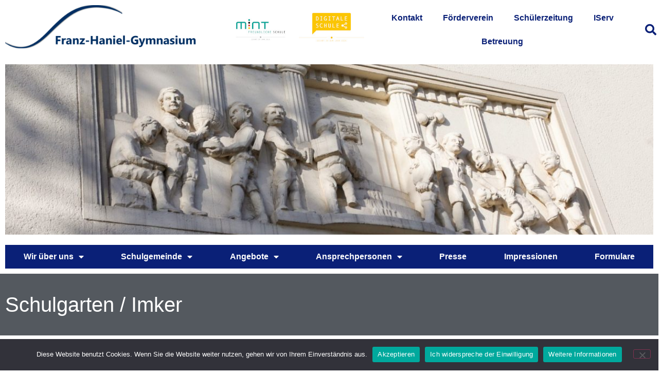

--- FILE ---
content_type: text/html; charset=UTF-8
request_url: https://franz-haniel-gymnasium.de/schulgarten-imker/
body_size: 24131
content:
<!doctype html>
<html lang="de">
<head>
	<meta charset="UTF-8">
		<meta name="viewport" content="width=device-width, initial-scale=1">
	<link rel="profile" href="http://gmpg.org/xfn/11">
	<title>Schulgarten / Imker &#8211; Franz-Haniel-Gymnasium</title>
<meta name='robots' content='max-image-preview:large' />
<link rel="alternate" type="application/rss+xml" title="Franz-Haniel-Gymnasium &raquo; Feed" href="https://franz-haniel-gymnasium.de/feed/" />
<link rel="alternate" type="application/rss+xml" title="Franz-Haniel-Gymnasium &raquo; Kommentar-Feed" href="https://franz-haniel-gymnasium.de/comments/feed/" />
<link rel="alternate" title="oEmbed (JSON)" type="application/json+oembed" href="https://franz-haniel-gymnasium.de/wp-json/oembed/1.0/embed?url=https%3A%2F%2Ffranz-haniel-gymnasium.de%2Fschulgarten-imker%2F" />
<link rel="alternate" title="oEmbed (XML)" type="text/xml+oembed" href="https://franz-haniel-gymnasium.de/wp-json/oembed/1.0/embed?url=https%3A%2F%2Ffranz-haniel-gymnasium.de%2Fschulgarten-imker%2F&#038;format=xml" />
<style id='wp-img-auto-sizes-contain-inline-css' type='text/css'>
img:is([sizes=auto i],[sizes^="auto," i]){contain-intrinsic-size:3000px 1500px}
/*# sourceURL=wp-img-auto-sizes-contain-inline-css */
</style>
<style id='wp-emoji-styles-inline-css' type='text/css'>

	img.wp-smiley, img.emoji {
		display: inline !important;
		border: none !important;
		box-shadow: none !important;
		height: 1em !important;
		width: 1em !important;
		margin: 0 0.07em !important;
		vertical-align: -0.1em !important;
		background: none !important;
		padding: 0 !important;
	}
/*# sourceURL=wp-emoji-styles-inline-css */
</style>
<style id='classic-theme-styles-inline-css' type='text/css'>
/*! This file is auto-generated */
.wp-block-button__link{color:#fff;background-color:#32373c;border-radius:9999px;box-shadow:none;text-decoration:none;padding:calc(.667em + 2px) calc(1.333em + 2px);font-size:1.125em}.wp-block-file__button{background:#32373c;color:#fff;text-decoration:none}
/*# sourceURL=/wp-includes/css/classic-themes.min.css */
</style>
<style id='pdfemb-pdf-embedder-viewer-style-inline-css' type='text/css'>
.wp-block-pdfemb-pdf-embedder-viewer{max-width:none}

/*# sourceURL=https://franz-haniel-gymnasium.de/wp-content/plugins/pdf-embedder/block/build/style-index.css */
</style>
<style id='global-styles-inline-css' type='text/css'>
:root{--wp--preset--aspect-ratio--square: 1;--wp--preset--aspect-ratio--4-3: 4/3;--wp--preset--aspect-ratio--3-4: 3/4;--wp--preset--aspect-ratio--3-2: 3/2;--wp--preset--aspect-ratio--2-3: 2/3;--wp--preset--aspect-ratio--16-9: 16/9;--wp--preset--aspect-ratio--9-16: 9/16;--wp--preset--color--black: #000000;--wp--preset--color--cyan-bluish-gray: #abb8c3;--wp--preset--color--white: #ffffff;--wp--preset--color--pale-pink: #f78da7;--wp--preset--color--vivid-red: #cf2e2e;--wp--preset--color--luminous-vivid-orange: #ff6900;--wp--preset--color--luminous-vivid-amber: #fcb900;--wp--preset--color--light-green-cyan: #7bdcb5;--wp--preset--color--vivid-green-cyan: #00d084;--wp--preset--color--pale-cyan-blue: #8ed1fc;--wp--preset--color--vivid-cyan-blue: #0693e3;--wp--preset--color--vivid-purple: #9b51e0;--wp--preset--gradient--vivid-cyan-blue-to-vivid-purple: linear-gradient(135deg,rgb(6,147,227) 0%,rgb(155,81,224) 100%);--wp--preset--gradient--light-green-cyan-to-vivid-green-cyan: linear-gradient(135deg,rgb(122,220,180) 0%,rgb(0,208,130) 100%);--wp--preset--gradient--luminous-vivid-amber-to-luminous-vivid-orange: linear-gradient(135deg,rgb(252,185,0) 0%,rgb(255,105,0) 100%);--wp--preset--gradient--luminous-vivid-orange-to-vivid-red: linear-gradient(135deg,rgb(255,105,0) 0%,rgb(207,46,46) 100%);--wp--preset--gradient--very-light-gray-to-cyan-bluish-gray: linear-gradient(135deg,rgb(238,238,238) 0%,rgb(169,184,195) 100%);--wp--preset--gradient--cool-to-warm-spectrum: linear-gradient(135deg,rgb(74,234,220) 0%,rgb(151,120,209) 20%,rgb(207,42,186) 40%,rgb(238,44,130) 60%,rgb(251,105,98) 80%,rgb(254,248,76) 100%);--wp--preset--gradient--blush-light-purple: linear-gradient(135deg,rgb(255,206,236) 0%,rgb(152,150,240) 100%);--wp--preset--gradient--blush-bordeaux: linear-gradient(135deg,rgb(254,205,165) 0%,rgb(254,45,45) 50%,rgb(107,0,62) 100%);--wp--preset--gradient--luminous-dusk: linear-gradient(135deg,rgb(255,203,112) 0%,rgb(199,81,192) 50%,rgb(65,88,208) 100%);--wp--preset--gradient--pale-ocean: linear-gradient(135deg,rgb(255,245,203) 0%,rgb(182,227,212) 50%,rgb(51,167,181) 100%);--wp--preset--gradient--electric-grass: linear-gradient(135deg,rgb(202,248,128) 0%,rgb(113,206,126) 100%);--wp--preset--gradient--midnight: linear-gradient(135deg,rgb(2,3,129) 0%,rgb(40,116,252) 100%);--wp--preset--font-size--small: 13px;--wp--preset--font-size--medium: 20px;--wp--preset--font-size--large: 36px;--wp--preset--font-size--x-large: 42px;--wp--preset--spacing--20: 0.44rem;--wp--preset--spacing--30: 0.67rem;--wp--preset--spacing--40: 1rem;--wp--preset--spacing--50: 1.5rem;--wp--preset--spacing--60: 2.25rem;--wp--preset--spacing--70: 3.38rem;--wp--preset--spacing--80: 5.06rem;--wp--preset--shadow--natural: 6px 6px 9px rgba(0, 0, 0, 0.2);--wp--preset--shadow--deep: 12px 12px 50px rgba(0, 0, 0, 0.4);--wp--preset--shadow--sharp: 6px 6px 0px rgba(0, 0, 0, 0.2);--wp--preset--shadow--outlined: 6px 6px 0px -3px rgb(255, 255, 255), 6px 6px rgb(0, 0, 0);--wp--preset--shadow--crisp: 6px 6px 0px rgb(0, 0, 0);}:where(.is-layout-flex){gap: 0.5em;}:where(.is-layout-grid){gap: 0.5em;}body .is-layout-flex{display: flex;}.is-layout-flex{flex-wrap: wrap;align-items: center;}.is-layout-flex > :is(*, div){margin: 0;}body .is-layout-grid{display: grid;}.is-layout-grid > :is(*, div){margin: 0;}:where(.wp-block-columns.is-layout-flex){gap: 2em;}:where(.wp-block-columns.is-layout-grid){gap: 2em;}:where(.wp-block-post-template.is-layout-flex){gap: 1.25em;}:where(.wp-block-post-template.is-layout-grid){gap: 1.25em;}.has-black-color{color: var(--wp--preset--color--black) !important;}.has-cyan-bluish-gray-color{color: var(--wp--preset--color--cyan-bluish-gray) !important;}.has-white-color{color: var(--wp--preset--color--white) !important;}.has-pale-pink-color{color: var(--wp--preset--color--pale-pink) !important;}.has-vivid-red-color{color: var(--wp--preset--color--vivid-red) !important;}.has-luminous-vivid-orange-color{color: var(--wp--preset--color--luminous-vivid-orange) !important;}.has-luminous-vivid-amber-color{color: var(--wp--preset--color--luminous-vivid-amber) !important;}.has-light-green-cyan-color{color: var(--wp--preset--color--light-green-cyan) !important;}.has-vivid-green-cyan-color{color: var(--wp--preset--color--vivid-green-cyan) !important;}.has-pale-cyan-blue-color{color: var(--wp--preset--color--pale-cyan-blue) !important;}.has-vivid-cyan-blue-color{color: var(--wp--preset--color--vivid-cyan-blue) !important;}.has-vivid-purple-color{color: var(--wp--preset--color--vivid-purple) !important;}.has-black-background-color{background-color: var(--wp--preset--color--black) !important;}.has-cyan-bluish-gray-background-color{background-color: var(--wp--preset--color--cyan-bluish-gray) !important;}.has-white-background-color{background-color: var(--wp--preset--color--white) !important;}.has-pale-pink-background-color{background-color: var(--wp--preset--color--pale-pink) !important;}.has-vivid-red-background-color{background-color: var(--wp--preset--color--vivid-red) !important;}.has-luminous-vivid-orange-background-color{background-color: var(--wp--preset--color--luminous-vivid-orange) !important;}.has-luminous-vivid-amber-background-color{background-color: var(--wp--preset--color--luminous-vivid-amber) !important;}.has-light-green-cyan-background-color{background-color: var(--wp--preset--color--light-green-cyan) !important;}.has-vivid-green-cyan-background-color{background-color: var(--wp--preset--color--vivid-green-cyan) !important;}.has-pale-cyan-blue-background-color{background-color: var(--wp--preset--color--pale-cyan-blue) !important;}.has-vivid-cyan-blue-background-color{background-color: var(--wp--preset--color--vivid-cyan-blue) !important;}.has-vivid-purple-background-color{background-color: var(--wp--preset--color--vivid-purple) !important;}.has-black-border-color{border-color: var(--wp--preset--color--black) !important;}.has-cyan-bluish-gray-border-color{border-color: var(--wp--preset--color--cyan-bluish-gray) !important;}.has-white-border-color{border-color: var(--wp--preset--color--white) !important;}.has-pale-pink-border-color{border-color: var(--wp--preset--color--pale-pink) !important;}.has-vivid-red-border-color{border-color: var(--wp--preset--color--vivid-red) !important;}.has-luminous-vivid-orange-border-color{border-color: var(--wp--preset--color--luminous-vivid-orange) !important;}.has-luminous-vivid-amber-border-color{border-color: var(--wp--preset--color--luminous-vivid-amber) !important;}.has-light-green-cyan-border-color{border-color: var(--wp--preset--color--light-green-cyan) !important;}.has-vivid-green-cyan-border-color{border-color: var(--wp--preset--color--vivid-green-cyan) !important;}.has-pale-cyan-blue-border-color{border-color: var(--wp--preset--color--pale-cyan-blue) !important;}.has-vivid-cyan-blue-border-color{border-color: var(--wp--preset--color--vivid-cyan-blue) !important;}.has-vivid-purple-border-color{border-color: var(--wp--preset--color--vivid-purple) !important;}.has-vivid-cyan-blue-to-vivid-purple-gradient-background{background: var(--wp--preset--gradient--vivid-cyan-blue-to-vivid-purple) !important;}.has-light-green-cyan-to-vivid-green-cyan-gradient-background{background: var(--wp--preset--gradient--light-green-cyan-to-vivid-green-cyan) !important;}.has-luminous-vivid-amber-to-luminous-vivid-orange-gradient-background{background: var(--wp--preset--gradient--luminous-vivid-amber-to-luminous-vivid-orange) !important;}.has-luminous-vivid-orange-to-vivid-red-gradient-background{background: var(--wp--preset--gradient--luminous-vivid-orange-to-vivid-red) !important;}.has-very-light-gray-to-cyan-bluish-gray-gradient-background{background: var(--wp--preset--gradient--very-light-gray-to-cyan-bluish-gray) !important;}.has-cool-to-warm-spectrum-gradient-background{background: var(--wp--preset--gradient--cool-to-warm-spectrum) !important;}.has-blush-light-purple-gradient-background{background: var(--wp--preset--gradient--blush-light-purple) !important;}.has-blush-bordeaux-gradient-background{background: var(--wp--preset--gradient--blush-bordeaux) !important;}.has-luminous-dusk-gradient-background{background: var(--wp--preset--gradient--luminous-dusk) !important;}.has-pale-ocean-gradient-background{background: var(--wp--preset--gradient--pale-ocean) !important;}.has-electric-grass-gradient-background{background: var(--wp--preset--gradient--electric-grass) !important;}.has-midnight-gradient-background{background: var(--wp--preset--gradient--midnight) !important;}.has-small-font-size{font-size: var(--wp--preset--font-size--small) !important;}.has-medium-font-size{font-size: var(--wp--preset--font-size--medium) !important;}.has-large-font-size{font-size: var(--wp--preset--font-size--large) !important;}.has-x-large-font-size{font-size: var(--wp--preset--font-size--x-large) !important;}
:where(.wp-block-post-template.is-layout-flex){gap: 1.25em;}:where(.wp-block-post-template.is-layout-grid){gap: 1.25em;}
:where(.wp-block-term-template.is-layout-flex){gap: 1.25em;}:where(.wp-block-term-template.is-layout-grid){gap: 1.25em;}
:where(.wp-block-columns.is-layout-flex){gap: 2em;}:where(.wp-block-columns.is-layout-grid){gap: 2em;}
:root :where(.wp-block-pullquote){font-size: 1.5em;line-height: 1.6;}
/*# sourceURL=global-styles-inline-css */
</style>
<link rel='stylesheet' id='cookie-notice-front-css' href='https://franz-haniel-gymnasium.de/wp-content/plugins/cookie-notice/css/front.min.css?ver=2.5.10' type='text/css' media='all' />
<link rel='stylesheet' id='hello-elementor-css' href='https://franz-haniel-gymnasium.de/wp-content/themes/hello-elementor/style.min.css?ver=2.4.1' type='text/css' media='all' />
<link rel='stylesheet' id='hello-elementor-theme-style-css' href='https://franz-haniel-gymnasium.de/wp-content/themes/hello-elementor/theme.min.css?ver=2.4.1' type='text/css' media='all' />
<link rel='stylesheet' id='elementor-frontend-css' href='https://franz-haniel-gymnasium.de/wp-content/plugins/elementor/assets/css/frontend.min.css?ver=3.33.3' type='text/css' media='all' />
<style id='elementor-frontend-inline-css' type='text/css'>
.elementor-kit-1187{--e-global-color-primary:#0A2077;--e-global-color-secondary:#54595F;--e-global-color-text:#7A7A7A;--e-global-color-accent:#61CE70;--e-global-color-b60d312:#222222;--e-global-color-d55899d:#FFFFFFCC;--e-global-color-c068eec:#4A4A4A;--e-global-typography-primary-font-family:"Roboto";--e-global-typography-primary-font-weight:600;--e-global-typography-secondary-font-family:"Roboto Slab";--e-global-typography-secondary-font-weight:400;--e-global-typography-text-font-family:"Roboto";--e-global-typography-text-font-weight:400;--e-global-typography-accent-font-family:"Roboto";--e-global-typography-accent-font-weight:500;background-color:#FFFFFF;}.elementor-kit-1187 e-page-transition{background-color:#FFBC7D;}.elementor-section.elementor-section-boxed > .elementor-container{max-width:1500px;}.e-con{--container-max-width:1500px;}.elementor-widget:not(:last-child){margin-block-end:20px;}.elementor-element{--widgets-spacing:20px 20px;--widgets-spacing-row:20px;--widgets-spacing-column:20px;}{}h1.entry-title{display:var(--page-title-display);}.site-header{padding-right:0px;padding-left:0px;}@media(max-width:1024px){.elementor-section.elementor-section-boxed > .elementor-container{max-width:1024px;}.e-con{--container-max-width:1024px;}}@media(max-width:767px){.elementor-section.elementor-section-boxed > .elementor-container{max-width:767px;}.e-con{--container-max-width:767px;}}
.elementor-809 .elementor-element.elementor-element-c910bf6 img{width:88%;}.elementor-809 .elementor-element.elementor-element-61ba7b8 .e-gallery-item:hover .elementor-gallery-item__overlay, .elementor-809 .elementor-element.elementor-element-61ba7b8 .e-gallery-item:focus .elementor-gallery-item__overlay{background-color:rgba(0,0,0,0.5);}.elementor-809 .elementor-element.elementor-element-61ba7b8{--image-transition-duration:800ms;--overlay-transition-duration:800ms;--content-text-align:center;--content-padding:20px;--content-transition-duration:800ms;--content-transition-delay:800ms;}
.elementor-bc-flex-widget .elementor-1222 .elementor-element.elementor-element-37f39d0.elementor-column .elementor-widget-wrap{align-items:center;}.elementor-1222 .elementor-element.elementor-element-37f39d0.elementor-column.elementor-element[data-element_type="column"] > .elementor-widget-wrap.elementor-element-populated{align-content:center;align-items:center;}.elementor-1222 .elementor-element.elementor-element-787ed46 > .elementor-widget-container{margin:0px 50px 0px 0px;}.elementor-bc-flex-widget .elementor-1222 .elementor-element.elementor-element-6dff67a.elementor-column .elementor-widget-wrap{align-items:center;}.elementor-1222 .elementor-element.elementor-element-6dff67a.elementor-column.elementor-element[data-element_type="column"] > .elementor-widget-wrap.elementor-element-populated{align-content:center;align-items:center;}.elementor-bc-flex-widget .elementor-1222 .elementor-element.elementor-element-3e7d76c.elementor-column .elementor-widget-wrap{align-items:center;}.elementor-1222 .elementor-element.elementor-element-3e7d76c.elementor-column.elementor-element[data-element_type="column"] > .elementor-widget-wrap.elementor-element-populated{align-content:center;align-items:center;}.elementor-bc-flex-widget .elementor-1222 .elementor-element.elementor-element-a1bbafe.elementor-column .elementor-widget-wrap{align-items:center;}.elementor-1222 .elementor-element.elementor-element-a1bbafe.elementor-column.elementor-element[data-element_type="column"] > .elementor-widget-wrap.elementor-element-populated{align-content:center;align-items:center;}.elementor-1222 .elementor-element.elementor-element-2b88b62 > .elementor-widget-container{margin:0px 0px 0px 0px;padding:0px 0px 0px 0px;}.elementor-1222 .elementor-element.elementor-element-2b88b62 .elementor-menu-toggle{margin:0 auto;background-color:var( --e-global-color-primary );}.elementor-1222 .elementor-element.elementor-element-2b88b62 .elementor-nav-menu .elementor-item{font-family:var( --e-global-typography-primary-font-family ), Sans-serif;font-weight:var( --e-global-typography-primary-font-weight );}.elementor-1222 .elementor-element.elementor-element-2b88b62 .elementor-nav-menu--main .elementor-item{color:var( --e-global-color-primary );fill:var( --e-global-color-primary );}.elementor-1222 .elementor-element.elementor-element-2b88b62 div.elementor-menu-toggle{color:#FFFFFF;}.elementor-1222 .elementor-element.elementor-element-2b88b62 div.elementor-menu-toggle svg{fill:#FFFFFF;}.elementor-bc-flex-widget .elementor-1222 .elementor-element.elementor-element-775f506.elementor-column .elementor-widget-wrap{align-items:center;}.elementor-1222 .elementor-element.elementor-element-775f506.elementor-column.elementor-element[data-element_type="column"] > .elementor-widget-wrap.elementor-element-populated{align-content:center;align-items:center;}.elementor-1222 .elementor-element.elementor-element-633e3ff .elementor-search-form{text-align:right;}.elementor-1222 .elementor-element.elementor-element-633e3ff .elementor-search-form__toggle{--e-search-form-toggle-size:40px;--e-search-form-toggle-color:var( --e-global-color-primary );--e-search-form-toggle-background-color:#00000000;}.elementor-1222 .elementor-element.elementor-element-633e3ff .elementor-search-form__input,
					.elementor-1222 .elementor-element.elementor-element-633e3ff .elementor-search-form__icon,
					.elementor-1222 .elementor-element.elementor-element-633e3ff .elementor-lightbox .dialog-lightbox-close-button,
					.elementor-1222 .elementor-element.elementor-element-633e3ff .elementor-lightbox .dialog-lightbox-close-button:hover,
					.elementor-1222 .elementor-element.elementor-element-633e3ff.elementor-search-form--skin-full_screen input[type="search"].elementor-search-form__input{color:var( --e-global-color-d55899d );fill:var( --e-global-color-d55899d );}.elementor-1222 .elementor-element.elementor-element-633e3ff:not(.elementor-search-form--skin-full_screen) .elementor-search-form__container{border-radius:3px;}.elementor-1222 .elementor-element.elementor-element-633e3ff.elementor-search-form--skin-full_screen input[type="search"].elementor-search-form__input{border-radius:3px;}.elementor-bc-flex-widget .elementor-1222 .elementor-element.elementor-element-bf697de.elementor-column .elementor-widget-wrap{align-items:center;}.elementor-1222 .elementor-element.elementor-element-bf697de.elementor-column.elementor-element[data-element_type="column"] > .elementor-widget-wrap.elementor-element-populated{align-content:center;align-items:center;}.elementor-1222 .elementor-element.elementor-element-1e1ea30 > .elementor-widget-container{margin:0px 50px 0px 0px;}.elementor-bc-flex-widget .elementor-1222 .elementor-element.elementor-element-fb0ec2b.elementor-column .elementor-widget-wrap{align-items:center;}.elementor-1222 .elementor-element.elementor-element-fb0ec2b.elementor-column.elementor-element[data-element_type="column"] > .elementor-widget-wrap.elementor-element-populated{align-content:center;align-items:center;}.elementor-bc-flex-widget .elementor-1222 .elementor-element.elementor-element-8e252fa.elementor-column .elementor-widget-wrap{align-items:center;}.elementor-1222 .elementor-element.elementor-element-8e252fa.elementor-column.elementor-element[data-element_type="column"] > .elementor-widget-wrap.elementor-element-populated{align-content:center;align-items:center;}.elementor-bc-flex-widget .elementor-1222 .elementor-element.elementor-element-1839fe2.elementor-column .elementor-widget-wrap{align-items:center;}.elementor-1222 .elementor-element.elementor-element-1839fe2.elementor-column.elementor-element[data-element_type="column"] > .elementor-widget-wrap.elementor-element-populated{align-content:center;align-items:center;}.elementor-1222 .elementor-element.elementor-element-23c4537 > .elementor-widget-container{margin:0px 0px 0px 0px;padding:0px 0px 0px 0px;}.elementor-1222 .elementor-element.elementor-element-23c4537 .elementor-menu-toggle{margin:0 auto;background-color:var( --e-global-color-primary );}.elementor-1222 .elementor-element.elementor-element-23c4537 .elementor-nav-menu--main .elementor-nav-menu--dropdown, .elementor-1222 .elementor-element.elementor-element-23c4537 .elementor-nav-menu__container.elementor-nav-menu--dropdown{box-shadow:0px 0px 10px 0px rgba(0,0,0,0.5);}.elementor-1222 .elementor-element.elementor-element-23c4537 div.elementor-menu-toggle{color:#FFFFFF;}.elementor-1222 .elementor-element.elementor-element-23c4537 div.elementor-menu-toggle svg{fill:#FFFFFF;}.elementor-1222 .elementor-element.elementor-element-50f6c60 .elementor-icon-wrapper{text-align:center;}.elementor-1222 .elementor-element.elementor-element-50f6c60.elementor-view-stacked .elementor-icon{background-color:var( --e-global-color-primary );}.elementor-1222 .elementor-element.elementor-element-50f6c60.elementor-view-framed .elementor-icon, .elementor-1222 .elementor-element.elementor-element-50f6c60.elementor-view-default .elementor-icon{color:var( --e-global-color-primary );border-color:var( --e-global-color-primary );}.elementor-1222 .elementor-element.elementor-element-50f6c60.elementor-view-framed .elementor-icon, .elementor-1222 .elementor-element.elementor-element-50f6c60.elementor-view-default .elementor-icon svg{fill:var( --e-global-color-primary );}.elementor-bc-flex-widget .elementor-1222 .elementor-element.elementor-element-1ee1a64.elementor-column .elementor-widget-wrap{align-items:center;}.elementor-1222 .elementor-element.elementor-element-1ee1a64.elementor-column.elementor-element[data-element_type="column"] > .elementor-widget-wrap.elementor-element-populated{align-content:center;align-items:center;}.elementor-1222 .elementor-element.elementor-element-e61723b .elementor-search-form{text-align:center;}.elementor-1222 .elementor-element.elementor-element-e61723b .elementor-search-form__toggle{--e-search-form-toggle-size:60px;--e-search-form-toggle-color:var( --e-global-color-primary );--e-search-form-toggle-background-color:#00000000;}.elementor-1222 .elementor-element.elementor-element-e61723b .elementor-search-form__input,
					.elementor-1222 .elementor-element.elementor-element-e61723b .elementor-search-form__icon,
					.elementor-1222 .elementor-element.elementor-element-e61723b .elementor-lightbox .dialog-lightbox-close-button,
					.elementor-1222 .elementor-element.elementor-element-e61723b .elementor-lightbox .dialog-lightbox-close-button:hover,
					.elementor-1222 .elementor-element.elementor-element-e61723b.elementor-search-form--skin-full_screen input[type="search"].elementor-search-form__input{color:var( --e-global-color-d55899d );fill:var( --e-global-color-d55899d );}.elementor-1222 .elementor-element.elementor-element-e61723b:not(.elementor-search-form--skin-full_screen) .elementor-search-form__container{border-radius:3px;}.elementor-1222 .elementor-element.elementor-element-e61723b.elementor-search-form--skin-full_screen input[type="search"].elementor-search-form__input{border-radius:3px;}.elementor-1222 .elementor-element.elementor-element-35ec9e9{text-align:center;}.elementor-1222 .elementor-element.elementor-element-35ec9e9 img{width:100%;height:331px;object-fit:cover;object-position:center center;}.elementor-1222 .elementor-element.elementor-element-47abc78 > .elementor-widget-container{background-color:var( --e-global-color-primary );}.elementor-1222 .elementor-element.elementor-element-47abc78 .elementor-menu-toggle{margin:0 auto;}.elementor-1222 .elementor-element.elementor-element-47abc78 .elementor-nav-menu .elementor-item{font-family:var( --e-global-typography-primary-font-family ), Sans-serif;font-weight:var( --e-global-typography-primary-font-weight );}.elementor-1222 .elementor-element.elementor-element-47abc78 .elementor-nav-menu--main .elementor-item{color:#FFFFFF;fill:#FFFFFF;}.elementor-1222 .elementor-element.elementor-element-47abc78 .elementor-nav-menu--main .elementor-item:hover,
					.elementor-1222 .elementor-element.elementor-element-47abc78 .elementor-nav-menu--main .elementor-item.elementor-item-active,
					.elementor-1222 .elementor-element.elementor-element-47abc78 .elementor-nav-menu--main .elementor-item.highlighted,
					.elementor-1222 .elementor-element.elementor-element-47abc78 .elementor-nav-menu--main .elementor-item:focus{color:#fff;}.elementor-1222 .elementor-element.elementor-element-47abc78 div.elementor-menu-toggle{color:#FFFFFF;}.elementor-1222 .elementor-element.elementor-element-47abc78 div.elementor-menu-toggle svg{fill:#FFFFFF;}.elementor-theme-builder-content-area{height:400px;}.elementor-location-header:before, .elementor-location-footer:before{content:"";display:table;clear:both;}@media(min-width:768px){.elementor-1222 .elementor-element.elementor-element-37f39d0{width:36%;}.elementor-1222 .elementor-element.elementor-element-6dff67a{width:10.5%;}.elementor-1222 .elementor-element.elementor-element-3e7d76c{width:12%;}.elementor-1222 .elementor-element.elementor-element-a1bbafe{width:42.074%;}.elementor-1222 .elementor-element.elementor-element-775f506{width:3.5%;}}@media(max-width:1024px) and (min-width:768px){.elementor-1222 .elementor-element.elementor-element-37f39d0{width:42%;}.elementor-1222 .elementor-element.elementor-element-6dff67a{width:15%;}.elementor-1222 .elementor-element.elementor-element-3e7d76c{width:15%;}.elementor-1222 .elementor-element.elementor-element-a1bbafe{width:12%;}.elementor-1222 .elementor-element.elementor-element-775f506{width:10%;}.elementor-1222 .elementor-element.elementor-element-bf697de{width:42%;}.elementor-1222 .elementor-element.elementor-element-fb0ec2b{width:15%;}.elementor-1222 .elementor-element.elementor-element-8e252fa{width:15%;}.elementor-1222 .elementor-element.elementor-element-1839fe2{width:12%;}.elementor-1222 .elementor-element.elementor-element-1ee1a64{width:10%;}}@media(max-width:1024px){.elementor-1222 .elementor-element.elementor-element-787ed46 > .elementor-widget-container{margin:0px 0px 0px 0px;padding:0px 20px 0px 0px;}.elementor-bc-flex-widget .elementor-1222 .elementor-element.elementor-element-a1bbafe.elementor-column .elementor-widget-wrap{align-items:center;}.elementor-1222 .elementor-element.elementor-element-a1bbafe.elementor-column.elementor-element[data-element_type="column"] > .elementor-widget-wrap.elementor-element-populated{align-content:center;align-items:center;}.elementor-1222 .elementor-element.elementor-element-2b88b62 > .elementor-widget-container{margin:0px 0px 0px 0px;}.elementor-1222 .elementor-element.elementor-element-2b88b62{--nav-menu-icon-size:31px;}.elementor-1222 .elementor-element.elementor-element-1e1ea30 > .elementor-widget-container{margin:0px 0px 0px 0px;padding:0px 20px 0px 0px;}.elementor-bc-flex-widget .elementor-1222 .elementor-element.elementor-element-1839fe2.elementor-column .elementor-widget-wrap{align-items:center;}.elementor-1222 .elementor-element.elementor-element-1839fe2.elementor-column.elementor-element[data-element_type="column"] > .elementor-widget-wrap.elementor-element-populated{align-content:center;align-items:center;}.elementor-1222 .elementor-element.elementor-element-23c4537 > .elementor-widget-container{margin:6px 0px 0px 0px;}.elementor-1222 .elementor-element.elementor-element-23c4537{--nav-menu-icon-size:31px;}}@media(max-width:767px){.elementor-1222 .elementor-element.elementor-element-787ed46 > .elementor-widget-container{margin:0px 0px 0px 0px;}.elementor-1222 .elementor-element.elementor-element-a1bbafe{width:50%;}.elementor-1222 .elementor-element.elementor-element-1e1ea30 > .elementor-widget-container{margin:0px 0px 10px 0px;padding:0px 0px 0px 0px;}.elementor-1222 .elementor-element.elementor-element-fb0ec2b{width:50%;}.elementor-1222 .elementor-element.elementor-element-8e252fa{width:50%;}.elementor-1222 .elementor-element.elementor-element-1839fe2{width:33.33%;}.elementor-1222 .elementor-element.elementor-element-b0956c9{width:33.33%;}.elementor-1222 .elementor-element.elementor-element-50f6c60 > .elementor-widget-container{padding:4px 0px 0px 0px;}.elementor-1222 .elementor-element.elementor-element-50f6c60 .elementor-icon-wrapper{text-align:center;}.elementor-1222 .elementor-element.elementor-element-1ee1a64{width:33.33%;}.elementor-bc-flex-widget .elementor-1222 .elementor-element.elementor-element-1ee1a64.elementor-column .elementor-widget-wrap{align-items:flex-start;}.elementor-1222 .elementor-element.elementor-element-1ee1a64.elementor-column.elementor-element[data-element_type="column"] > .elementor-widget-wrap.elementor-element-populated{align-content:flex-start;align-items:flex-start;}.elementor-1222 .elementor-element.elementor-element-e61723b > .elementor-widget-container{margin:0px 0px 0px 0px;padding:0px 0px 0px 0px;}}
.elementor-1265 .elementor-element.elementor-element-26ea39b5:not(.elementor-motion-effects-element-type-background), .elementor-1265 .elementor-element.elementor-element-26ea39b5 > .elementor-motion-effects-container > .elementor-motion-effects-layer{background-color:#54595f;}.elementor-1265 .elementor-element.elementor-element-26ea39b5{transition:background 0.3s, border 0.3s, border-radius 0.3s, box-shadow 0.3s;padding:60px 0px 60px 0px;}.elementor-1265 .elementor-element.elementor-element-26ea39b5 > .elementor-background-overlay{transition:background 0.3s, border-radius 0.3s, opacity 0.3s;}.elementor-1265 .elementor-element.elementor-element-53fbff5 .elementor-heading-title{font-family:var( --e-global-typography-secondary-font-family ), Sans-serif;font-weight:var( --e-global-typography-secondary-font-weight );color:#FFFFFF;}.elementor-1265 .elementor-element.elementor-element-3041dbcf > .elementor-widget-container{margin:0px 0px 0px 0px;}.elementor-1265 .elementor-element.elementor-element-3041dbcf .elementor-icon-list-items:not(.elementor-inline-items) .elementor-icon-list-item:not(:last-child){padding-block-end:calc(21px/2);}.elementor-1265 .elementor-element.elementor-element-3041dbcf .elementor-icon-list-items:not(.elementor-inline-items) .elementor-icon-list-item:not(:first-child){margin-block-start:calc(21px/2);}.elementor-1265 .elementor-element.elementor-element-3041dbcf .elementor-icon-list-items.elementor-inline-items .elementor-icon-list-item{margin-inline:calc(21px/2);}.elementor-1265 .elementor-element.elementor-element-3041dbcf .elementor-icon-list-items.elementor-inline-items{margin-inline:calc(-21px/2);}.elementor-1265 .elementor-element.elementor-element-3041dbcf .elementor-icon-list-items.elementor-inline-items .elementor-icon-list-item:after{inset-inline-end:calc(-21px/2);}.elementor-1265 .elementor-element.elementor-element-3041dbcf .elementor-icon-list-icon i{color:#FFFFFFCC;transition:color 0.3s;}.elementor-1265 .elementor-element.elementor-element-3041dbcf .elementor-icon-list-icon svg{fill:#FFFFFFCC;transition:fill 0.3s;}.elementor-1265 .elementor-element.elementor-element-3041dbcf{--e-icon-list-icon-size:18px;--icon-vertical-offset:0px;}.elementor-1265 .elementor-element.elementor-element-3041dbcf .elementor-icon-list-icon{padding-inline-end:19px;}.elementor-1265 .elementor-element.elementor-element-3041dbcf .elementor-icon-list-item > .elementor-icon-list-text, .elementor-1265 .elementor-element.elementor-element-3041dbcf .elementor-icon-list-item > a{font-size:14px;font-weight:400;}.elementor-1265 .elementor-element.elementor-element-3041dbcf .elementor-icon-list-text{color:var( --e-global-color-d55899d );transition:color 0.3s;}.elementor-1265 .elementor-element.elementor-element-3041dbcf .elementor-icon-list-item:hover .elementor-icon-list-text{color:#FFFFFF;}.elementor-1265 .elementor-element.elementor-element-5d45171 .elementor-heading-title{font-family:var( --e-global-typography-secondary-font-family ), Sans-serif;font-weight:var( --e-global-typography-secondary-font-weight );color:#FFFFFF;}.elementor-1265 .elementor-element.elementor-element-f164edd > .elementor-widget-container{padding:0px 60px 0px 0px;}.elementor-1265 .elementor-element.elementor-element-f164edd .elementor-search-form__container{min-height:35px;}.elementor-1265 .elementor-element.elementor-element-f164edd .elementor-search-form__submit{min-width:35px;}body:not(.rtl) .elementor-1265 .elementor-element.elementor-element-f164edd .elementor-search-form__icon{padding-left:calc(35px / 3);}body.rtl .elementor-1265 .elementor-element.elementor-element-f164edd .elementor-search-form__icon{padding-right:calc(35px / 3);}.elementor-1265 .elementor-element.elementor-element-f164edd .elementor-search-form__input, .elementor-1265 .elementor-element.elementor-element-f164edd.elementor-search-form--button-type-text .elementor-search-form__submit{padding-left:calc(35px / 3);padding-right:calc(35px / 3);}.elementor-1265 .elementor-element.elementor-element-f164edd:not(.elementor-search-form--skin-full_screen) .elementor-search-form__container{border-radius:3px;}.elementor-1265 .elementor-element.elementor-element-f164edd.elementor-search-form--skin-full_screen input[type="search"].elementor-search-form__input{border-radius:3px;}.elementor-1265 .elementor-element.elementor-element-4f18bd4 .elementor-heading-title{font-family:"Roboto Slab", Sans-serif;font-weight:400;color:#ffffff;}.elementor-1265 .elementor-element.elementor-element-4c7307ba .elementor-icon-list-items:not(.elementor-inline-items) .elementor-icon-list-item:not(:last-child){padding-block-end:calc(5px/2);}.elementor-1265 .elementor-element.elementor-element-4c7307ba .elementor-icon-list-items:not(.elementor-inline-items) .elementor-icon-list-item:not(:first-child){margin-block-start:calc(5px/2);}.elementor-1265 .elementor-element.elementor-element-4c7307ba .elementor-icon-list-items.elementor-inline-items .elementor-icon-list-item{margin-inline:calc(5px/2);}.elementor-1265 .elementor-element.elementor-element-4c7307ba .elementor-icon-list-items.elementor-inline-items{margin-inline:calc(-5px/2);}.elementor-1265 .elementor-element.elementor-element-4c7307ba .elementor-icon-list-items.elementor-inline-items .elementor-icon-list-item:after{inset-inline-end:calc(-5px/2);}.elementor-1265 .elementor-element.elementor-element-4c7307ba .elementor-icon-list-item:not(:last-child):after{content:"";border-color:#787878;}.elementor-1265 .elementor-element.elementor-element-4c7307ba .elementor-icon-list-items:not(.elementor-inline-items) .elementor-icon-list-item:not(:last-child):after{border-block-start-style:solid;border-block-start-width:1px;}.elementor-1265 .elementor-element.elementor-element-4c7307ba .elementor-icon-list-items.elementor-inline-items .elementor-icon-list-item:not(:last-child):after{border-inline-start-style:solid;}.elementor-1265 .elementor-element.elementor-element-4c7307ba .elementor-inline-items .elementor-icon-list-item:not(:last-child):after{border-inline-start-width:1px;}.elementor-1265 .elementor-element.elementor-element-4c7307ba .elementor-icon-list-icon i{transition:color 0.3s;}.elementor-1265 .elementor-element.elementor-element-4c7307ba .elementor-icon-list-icon svg{transition:fill 0.3s;}.elementor-1265 .elementor-element.elementor-element-4c7307ba{--e-icon-list-icon-size:6px;--icon-vertical-offset:0px;}.elementor-1265 .elementor-element.elementor-element-4c7307ba .elementor-icon-list-icon{padding-inline-end:0px;}.elementor-1265 .elementor-element.elementor-element-4c7307ba .elementor-icon-list-item > .elementor-icon-list-text, .elementor-1265 .elementor-element.elementor-element-4c7307ba .elementor-icon-list-item > a{font-size:14px;font-weight:300;}.elementor-1265 .elementor-element.elementor-element-4c7307ba .elementor-icon-list-text{color:var( --e-global-color-d55899d );transition:color 0.3s;}.elementor-1265 .elementor-element.elementor-element-4c7307ba .elementor-icon-list-item:hover .elementor-icon-list-text{color:#FFFFFF;}.elementor-1265 .elementor-element.elementor-element-29d8016 .elementor-heading-title{font-family:var( --e-global-typography-secondary-font-family ), Sans-serif;font-weight:var( --e-global-typography-secondary-font-weight );color:#FFFFFF;}.elementor-1265 .elementor-element.elementor-element-25690abf > .elementor-container > .elementor-column > .elementor-widget-wrap{align-content:center;align-items:center;}.elementor-1265 .elementor-element.elementor-element-25690abf:not(.elementor-motion-effects-element-type-background), .elementor-1265 .elementor-element.elementor-element-25690abf > .elementor-motion-effects-container > .elementor-motion-effects-layer{background-color:#43464c;}.elementor-1265 .elementor-element.elementor-element-25690abf > .elementor-container{min-height:50px;}.elementor-1265 .elementor-element.elementor-element-25690abf{transition:background 0.3s, border 0.3s, border-radius 0.3s, box-shadow 0.3s;}.elementor-1265 .elementor-element.elementor-element-25690abf > .elementor-background-overlay{transition:background 0.3s, border-radius 0.3s, opacity 0.3s;}.elementor-1265 .elementor-element.elementor-element-4cff41cf .elementor-heading-title{font-size:13px;font-weight:300;color:#FFFFFFCC;}.elementor-1265 .elementor-element.elementor-element-09fc341 .elementor-nav-menu .elementor-item{font-size:13px;font-weight:300;}.elementor-1265 .elementor-element.elementor-element-09fc341 .elementor-nav-menu--main .elementor-item{color:#FFFFFFCC;fill:#FFFFFFCC;}.elementor-1265 .elementor-element.elementor-element-09fc341{--e-nav-menu-horizontal-menu-item-margin:calc( 30px / 2 );}.elementor-1265 .elementor-element.elementor-element-09fc341 .elementor-nav-menu--main:not(.elementor-nav-menu--layout-horizontal) .elementor-nav-menu > li:not(:last-child){margin-bottom:30px;}.elementor-theme-builder-content-area{height:400px;}.elementor-location-header:before, .elementor-location-footer:before{content:"";display:table;clear:both;}@media(max-width:1024px){.elementor-1265 .elementor-element.elementor-element-26ea39b5{padding:50px 20px 50px 20px;}.elementor-1265 .elementor-element.elementor-element-1949061c > .elementor-element-populated{margin:0px 0px 0px 0px;--e-column-margin-right:0px;--e-column-margin-left:0px;}.elementor-1265 .elementor-element.elementor-element-3041dbcf .elementor-icon-list-items:not(.elementor-inline-items) .elementor-icon-list-item:not(:last-child){padding-block-end:calc(12px/2);}.elementor-1265 .elementor-element.elementor-element-3041dbcf .elementor-icon-list-items:not(.elementor-inline-items) .elementor-icon-list-item:not(:first-child){margin-block-start:calc(12px/2);}.elementor-1265 .elementor-element.elementor-element-3041dbcf .elementor-icon-list-items.elementor-inline-items .elementor-icon-list-item{margin-inline:calc(12px/2);}.elementor-1265 .elementor-element.elementor-element-3041dbcf .elementor-icon-list-items.elementor-inline-items{margin-inline:calc(-12px/2);}.elementor-1265 .elementor-element.elementor-element-3041dbcf .elementor-icon-list-items.elementor-inline-items .elementor-icon-list-item:after{inset-inline-end:calc(-12px/2);}.elementor-1265 .elementor-element.elementor-element-3041dbcf .elementor-icon-list-item > .elementor-icon-list-text, .elementor-1265 .elementor-element.elementor-element-3041dbcf .elementor-icon-list-item > a{font-size:13px;}.elementor-1265 .elementor-element.elementor-element-34fb18dc > .elementor-element-populated{margin:0px 0px 0px 0px;--e-column-margin-right:0px;--e-column-margin-left:0px;}.elementor-1265 .elementor-element.elementor-element-f164edd > .elementor-widget-container{padding:0px 0px 0px 0px;}.elementor-1265 .elementor-element.elementor-element-4c7307ba .elementor-icon-list-item > .elementor-icon-list-text, .elementor-1265 .elementor-element.elementor-element-4c7307ba .elementor-icon-list-item > a{font-size:13px;}.elementor-1265 .elementor-element.elementor-element-25690abf{padding:0px 20px 0px 20px;}.elementor-1265 .elementor-element.elementor-element-4cff41cf{text-align:left;}.elementor-1265 .elementor-element.elementor-element-09fc341{--e-nav-menu-horizontal-menu-item-margin:calc( 0px / 2 );}.elementor-1265 .elementor-element.elementor-element-09fc341 .elementor-nav-menu--main:not(.elementor-nav-menu--layout-horizontal) .elementor-nav-menu > li:not(:last-child){margin-bottom:0px;}}@media(max-width:767px){.elementor-1265 .elementor-element.elementor-element-26ea39b5{padding:40px 15px 40px 15px;}.elementor-1265 .elementor-element.elementor-element-1949061c{width:100%;}.elementor-1265 .elementor-element.elementor-element-1949061c > .elementor-element-populated{margin:0px 0px 0px 0px;--e-column-margin-right:0px;--e-column-margin-left:0px;}.elementor-1265 .elementor-element.elementor-element-34fb18dc{width:100%;}.elementor-1265 .elementor-element.elementor-element-34fb18dc > .elementor-element-populated{margin:0px 0px 0px 0px;--e-column-margin-right:0px;--e-column-margin-left:0px;}.elementor-1265 .elementor-element.elementor-element-f164edd > .elementor-widget-container{padding:0px 0px 0px 0px;}.elementor-1265 .elementor-element.elementor-element-2234f81c{width:100%;}.elementor-1265 .elementor-element.elementor-element-17a06cc6{width:100%;}.elementor-1265 .elementor-element.elementor-element-4cff41cf{text-align:center;}}@media(min-width:768px){.elementor-1265 .elementor-element.elementor-element-1949061c{width:22.067%;}.elementor-1265 .elementor-element.elementor-element-34fb18dc{width:22.933%;}.elementor-1265 .elementor-element.elementor-element-2234f81c{width:26.2%;}.elementor-1265 .elementor-element.elementor-element-17a06cc6{width:28.8%;}}@media(max-width:1024px) and (min-width:768px){.elementor-1265 .elementor-element.elementor-element-1949061c{width:50%;}.elementor-1265 .elementor-element.elementor-element-34fb18dc{width:50%;}.elementor-1265 .elementor-element.elementor-element-2234f81c{width:50%;}.elementor-1265 .elementor-element.elementor-element-17a06cc6{width:50%;}}/* Start custom CSS for icon-list, class: .elementor-element-3041dbcf *//*a {*/
/*    color: #FFFFFFCC;*/
/*}*//* End custom CSS */
/* Start custom CSS for wp-widget-archives, class: .elementor-element-f13b3fc */div[data-id="f13b3fc"] h5 {
    display: none;
}

div[data-id="f13b3fc"] option, select {
    color: #55595c;
    background: #eceeef;
    /*font-family: -apple-system,BlinkMacSystemFont,Segoe UI,Roboto,Helvetica Neue,Arial,Noto Sans,sans-serif;*/
    /*font-size: 15px;*/
}/* End custom CSS */
.elementor-1337 .elementor-element.elementor-element-3bf21215:not(.elementor-motion-effects-element-type-background), .elementor-1337 .elementor-element.elementor-element-3bf21215 > .elementor-motion-effects-container > .elementor-motion-effects-layer{background-color:#54595f;}.elementor-1337 .elementor-element.elementor-element-3bf21215 > .elementor-container{max-width:1300px;min-height:120px;}.elementor-1337 .elementor-element.elementor-element-3bf21215{transition:background 0.3s, border 0.3s, border-radius 0.3s, box-shadow 0.3s;}.elementor-1337 .elementor-element.elementor-element-3bf21215 > .elementor-background-overlay{transition:background 0.3s, border-radius 0.3s, opacity 0.3s;}.elementor-1337 .elementor-element.elementor-element-56905893 > .elementor-widget-container{margin:0px 0px 0px 0px;padding:0px 0px 0px 0px;}.elementor-1337 .elementor-element.elementor-element-56905893{text-align:left;}.elementor-1337 .elementor-element.elementor-element-56905893 .elementor-heading-title{color:#ffffff;}.elementor-1337 .elementor-element.elementor-element-33dec4a1 > .elementor-container{max-width:1300px;}.elementor-1337 .elementor-element.elementor-element-33dec4a1{margin-top:0px;margin-bottom:80px;padding:20px 0px 0px 0px;}.elementor-1337 .elementor-element.elementor-element-76ae8843 > .elementor-element-populated{padding:0px 50px 0px 0px;}.elementor-1337 .elementor-element.elementor-element-3380ffbe > .elementor-widget-container{margin:20px 0px 0px 0px;padding:0px 0px 0px 0px;}.elementor-1337 .elementor-element.elementor-element-3380ffbe{text-align:left;color:#4A4A4A;font-family:"Montserrat", Sans-serif;font-size:16px;}.elementor-1337 .elementor-element.elementor-element-5719fcad .elementor-heading-title{color:#222222;}.elementor-1337 .elementor-element.elementor-element-f7c2d33{--e-image-carousel-slides-to-show:1;}.elementor-1337 .elementor-element.elementor-element-f7c2d33 > .elementor-widget-container{margin:0px 0px 0px 0px;padding:0px 0px 0px 0px;}.elementor-1337 .elementor-element.elementor-element-7ebb152e{text-align:left;}.elementor-1337 .elementor-element.elementor-element-7ebb152e .elementor-heading-title{color:var( --e-global-color-b60d312 );}.elementor-1337 .elementor-element.elementor-element-bd8ffbb .elementor-button{background-color:#FFFFFFCC;font-size:14px;fill:#000000;color:#000000;border-style:solid;border-width:1px 1px 1px 1px;border-color:#C5C5C5;padding:6px 6px 6px 6px;}.elementor-1337 .elementor-element.elementor-element-bd8ffbb .elementor-button-content-wrapper{flex-direction:row-reverse;}@media(max-width:1024px){.elementor-1337 .elementor-element.elementor-element-33dec4a1{margin-top:80px;margin-bottom:80px;padding:0px 25px 0px 25px;}.elementor-1337 .elementor-element.elementor-element-76ae8843 > .elementor-element-populated{padding:0px 0px 0px 0px;}}@media(min-width:768px){.elementor-1337 .elementor-element.elementor-element-76ae8843{width:70%;}.elementor-1337 .elementor-element.elementor-element-1b3b1b30{width:30%;}}@media(max-width:1024px) and (min-width:768px){.elementor-1337 .elementor-element.elementor-element-76ae8843{width:100%;}.elementor-1337 .elementor-element.elementor-element-1b3b1b30{width:100%;}}/* Start custom CSS for heading, class: .elementor-element-7ebb152e */.ai1ec-agenda-widget-view .ai1ec-date, .ai1ec-agenda-view .ai1ec-date {
	background: white;
}/* End custom CSS */
/* Start custom CSS for wp-widget-custom_html, class: .elementor-element-28d5dc2 *//* Attention, this first .elementor-1337 .elementor-element.elementor-element-28d5dc2 / part is not really used,  it is here only because for some reason the "first" paragraph that I have here is
	Never shown!! */
	.elementor-1337 .elementor-element.elementor-element-28d5dc2 .ics-calendar-label {
	    font-size: 130% !important;
	    font-weight: bold !important;
	    color: #0A2077 !important;
	}
	
	.elementor-1337 .elementor-element.elementor-element-28d5dc2 .ics-calendar-date {
	    font-size: 110% !important;
	    font-weight: bold !important;
	}
	
	dl {
	    margin-bottom: 0.5rem !important;
	    padding-bottom: 0.5rem !important;
	    border-bottom: 1px solid #d0d0d0 !important;
}/* End custom CSS */
/*# sourceURL=elementor-frontend-inline-css */
</style>
<link rel='stylesheet' id='widget-image-css' href='https://franz-haniel-gymnasium.de/wp-content/plugins/elementor/assets/css/widget-image.min.css?ver=3.33.3' type='text/css' media='all' />
<link rel='stylesheet' id='widget-nav-menu-css' href='https://franz-haniel-gymnasium.de/wp-content/plugins/elementor-pro/assets/css/widget-nav-menu.min.css?ver=3.33.2' type='text/css' media='all' />
<link rel='stylesheet' id='widget-search-form-css' href='https://franz-haniel-gymnasium.de/wp-content/plugins/elementor-pro/assets/css/widget-search-form.min.css?ver=3.33.2' type='text/css' media='all' />
<link rel='stylesheet' id='elementor-icons-shared-0-css' href='https://franz-haniel-gymnasium.de/wp-content/plugins/elementor/assets/lib/font-awesome/css/fontawesome.min.css?ver=5.15.3' type='text/css' media='all' />
<link rel='stylesheet' id='elementor-icons-fa-solid-css' href='https://franz-haniel-gymnasium.de/wp-content/plugins/elementor/assets/lib/font-awesome/css/solid.min.css?ver=5.15.3' type='text/css' media='all' />
<link rel='stylesheet' id='widget-heading-css' href='https://franz-haniel-gymnasium.de/wp-content/plugins/elementor/assets/css/widget-heading.min.css?ver=3.33.3' type='text/css' media='all' />
<link rel='stylesheet' id='widget-icon-list-css' href='https://franz-haniel-gymnasium.de/wp-content/plugins/elementor/assets/css/widget-icon-list.min.css?ver=3.33.3' type='text/css' media='all' />
<link rel='stylesheet' id='swiper-css' href='https://franz-haniel-gymnasium.de/wp-content/plugins/elementor/assets/lib/swiper/v8/css/swiper.min.css?ver=8.4.5' type='text/css' media='all' />
<link rel='stylesheet' id='e-swiper-css' href='https://franz-haniel-gymnasium.de/wp-content/plugins/elementor/assets/css/conditionals/e-swiper.min.css?ver=3.33.3' type='text/css' media='all' />
<link rel='stylesheet' id='widget-menu-anchor-css' href='https://franz-haniel-gymnasium.de/wp-content/plugins/elementor/assets/css/widget-menu-anchor.min.css?ver=3.33.3' type='text/css' media='all' />
<link rel='stylesheet' id='widget-image-carousel-css' href='https://franz-haniel-gymnasium.de/wp-content/plugins/elementor/assets/css/widget-image-carousel.min.css?ver=3.33.3' type='text/css' media='all' />
<link rel='stylesheet' id='elementor-icons-css' href='https://franz-haniel-gymnasium.de/wp-content/plugins/elementor/assets/lib/eicons/css/elementor-icons.min.css?ver=5.44.0' type='text/css' media='all' />
<link rel='stylesheet' id='font-awesome-5-all-css' href='https://franz-haniel-gymnasium.de/wp-content/plugins/elementor/assets/lib/font-awesome/css/all.min.css?ver=3.33.3' type='text/css' media='all' />
<link rel='stylesheet' id='font-awesome-4-shim-css' href='https://franz-haniel-gymnasium.de/wp-content/plugins/elementor/assets/lib/font-awesome/css/v4-shims.min.css?ver=3.33.3' type='text/css' media='all' />
<link rel='stylesheet' id='widget-gallery-css' href='https://franz-haniel-gymnasium.de/wp-content/plugins/elementor-pro/assets/css/widget-gallery.min.css?ver=3.33.2' type='text/css' media='all' />
<link rel='stylesheet' id='elementor-gallery-css' href='https://franz-haniel-gymnasium.de/wp-content/plugins/elementor/assets/lib/e-gallery/css/e-gallery.min.css?ver=1.2.0' type='text/css' media='all' />
<link rel='stylesheet' id='e-transitions-css' href='https://franz-haniel-gymnasium.de/wp-content/plugins/elementor-pro/assets/css/conditionals/transitions.min.css?ver=3.33.2' type='text/css' media='all' />
<link rel='stylesheet' id='tablepress-default-css' href='https://franz-haniel-gymnasium.de/wp-content/plugins/tablepress/css/build/default.css?ver=3.2.5' type='text/css' media='all' />
<link rel='stylesheet' id='ics-calendar-css' href='https://franz-haniel-gymnasium.de/wp-content/plugins/ics-calendar/assets/style.min.css?ver=11.7.0.3' type='text/css' media='all' />
<link rel='stylesheet' id='eael-general-css' href='https://franz-haniel-gymnasium.de/wp-content/plugins/essential-addons-for-elementor-lite/assets/front-end/css/view/general.min.css?ver=6.5.3' type='text/css' media='all' />
<link rel='stylesheet' id='embed-google-fonts-open-sans-css' href='https://franz-haniel-gymnasium.de/wp-content/embed-google-fonts/open-sans/_font.css?ver=local-2026-01' type='text/css' media='all' />
<link rel='stylesheet' id='embed-google-fonts-noto-serif-css' href='https://franz-haniel-gymnasium.de/wp-content/embed-google-fonts/noto-serif/_font.css?ver=local-2026-01' type='text/css' media='all' />
<link rel='stylesheet' id='elementor-gf-local-roboto-css' href='http://franz-haniel-gymnasium.de/wp-content/uploads/elementor/google-fonts/css/roboto.css?ver=1742561467' type='text/css' media='all' />
<link rel='stylesheet' id='elementor-gf-local-robotoslab-css' href='http://franz-haniel-gymnasium.de/wp-content/uploads/elementor/google-fonts/css/robotoslab.css?ver=1742561474' type='text/css' media='all' />
<link rel='stylesheet' id='elementor-gf-local-montserrat-css' href='http://franz-haniel-gymnasium.de/wp-content/uploads/elementor/google-fonts/css/montserrat.css?ver=1742561484' type='text/css' media='all' />
<link rel='stylesheet' id='elementor-icons-fa-regular-css' href='https://franz-haniel-gymnasium.de/wp-content/plugins/elementor/assets/lib/font-awesome/css/regular.min.css?ver=5.15.3' type='text/css' media='all' />
<script type="text/javascript" id="cookie-notice-front-js-before">
/* <![CDATA[ */
var cnArgs = {"ajaxUrl":"https:\/\/franz-haniel-gymnasium.de\/wp-admin\/admin-ajax.php","nonce":"8785549fa8","hideEffect":"fade","position":"bottom","onScroll":false,"onScrollOffset":100,"onClick":false,"cookieName":"cookie_notice_accepted","cookieTime":2592000,"cookieTimeRejected":2592000,"globalCookie":false,"redirection":false,"cache":true,"revokeCookies":false,"revokeCookiesOpt":"automatic"};

//# sourceURL=cookie-notice-front-js-before
/* ]]> */
</script>
<script type="text/javascript" src="https://franz-haniel-gymnasium.de/wp-content/plugins/cookie-notice/js/front.min.js?ver=2.5.10" id="cookie-notice-front-js"></script>
<script type="text/javascript" src="https://franz-haniel-gymnasium.de/wp-includes/js/jquery/jquery.min.js?ver=3.7.1" id="jquery-core-js"></script>
<script type="text/javascript" src="https://franz-haniel-gymnasium.de/wp-includes/js/jquery/jquery-migrate.min.js?ver=3.4.1" id="jquery-migrate-js"></script>
<script type="text/javascript" src="https://franz-haniel-gymnasium.de/wp-content/plugins/elementor/assets/lib/font-awesome/js/v4-shims.min.js?ver=3.33.3" id="font-awesome-4-shim-js"></script>
<link rel="https://api.w.org/" href="https://franz-haniel-gymnasium.de/wp-json/" /><link rel="alternate" title="JSON" type="application/json" href="https://franz-haniel-gymnasium.de/wp-json/wp/v2/pages/809" /><link rel="EditURI" type="application/rsd+xml" title="RSD" href="https://franz-haniel-gymnasium.de/xmlrpc.php?rsd" />
<meta name="generator" content="WordPress 6.9" />
<link rel="canonical" href="https://franz-haniel-gymnasium.de/schulgarten-imker/" />
<link rel='shortlink' href='https://franz-haniel-gymnasium.de/?p=809' />
<meta name="generator" content="Elementor 3.33.3; features: additional_custom_breakpoints; settings: css_print_method-internal, google_font-enabled, font_display-auto">
			<style>
				.e-con.e-parent:nth-of-type(n+4):not(.e-lazyloaded):not(.e-no-lazyload),
				.e-con.e-parent:nth-of-type(n+4):not(.e-lazyloaded):not(.e-no-lazyload) * {
					background-image: none !important;
				}
				@media screen and (max-height: 1024px) {
					.e-con.e-parent:nth-of-type(n+3):not(.e-lazyloaded):not(.e-no-lazyload),
					.e-con.e-parent:nth-of-type(n+3):not(.e-lazyloaded):not(.e-no-lazyload) * {
						background-image: none !important;
					}
				}
				@media screen and (max-height: 640px) {
					.e-con.e-parent:nth-of-type(n+2):not(.e-lazyloaded):not(.e-no-lazyload),
					.e-con.e-parent:nth-of-type(n+2):not(.e-lazyloaded):not(.e-no-lazyload) * {
						background-image: none !important;
					}
				}
			</style>
						<meta name="theme-color" content="#FFFFFF">
			<link rel="icon" href="https://franz-haniel-gymnasium.de/wp-content/uploads/2018/06/cropped-Webp.net-resizeimage-1-2-32x32.jpg" sizes="32x32" />
<link rel="icon" href="https://franz-haniel-gymnasium.de/wp-content/uploads/2018/06/cropped-Webp.net-resizeimage-1-2-192x192.jpg" sizes="192x192" />
<link rel="apple-touch-icon" href="https://franz-haniel-gymnasium.de/wp-content/uploads/2018/06/cropped-Webp.net-resizeimage-1-2-180x180.jpg" />
<meta name="msapplication-TileImage" content="https://franz-haniel-gymnasium.de/wp-content/uploads/2018/06/cropped-Webp.net-resizeimage-1-2-270x270.jpg" />
		<style type="text/css" id="wp-custom-css">
			.ai1ec-allday-badge {
	background-color: #0a2077;
}

.ai1ec-agenda-widget-view .ai1ec-month, .ai1ec-agenda-view .ai1ec-month {
	background: #0a2077;
}

.ai1ec-event-time {
	color: #43464c;
}

/* .ai1ec-event-title {
	color: #4A4A4A;
} */

.ai1ec-date-title ai1ec-load-view {
	color: #43464c;
}

.timely a {
	color: #0a2077;
}

.ai1ec-month-view .ai1ec-allday .ai1ec-event, .ai1ec-month-view .ai1ec-multiday .ai1ec-event, .ai1ec-week-view .ai1ec-allday-events .ai1ec-allday .ai1ec-event, .ai1ec-week-view .ai1ec-allday-events .ai1ec-multiday .ai1ec-event, .ai1ec-oneday-view .ai1ec-allday-events .ai1ec-allday .ai1ec-event, .ai1ec-oneday-view .ai1ec-allday-events .ai1ec-multiday .ai1ec-event {
	background-color: #0a2077;
}

.ai1ec-agenda-widget-view .ai1ec-date.ai1ec-today, .ai1ec-agenda-view .ai1ec-date.ai1ec-today {
	background: #ffffff;
	border-top: none;
}		</style>
		</head>
<body class="wp-singular page-template-default page page-id-809 wp-custom-logo wp-theme-hello-elementor cookies-not-set eio-default elementor-default elementor-kit-1187 elementor-page elementor-page-809 elementor-page-1337">

		<header data-elementor-type="header" data-elementor-id="1222" class="elementor elementor-1222 elementor-location-header" data-elementor-post-type="elementor_library">
					<section class="elementor-section elementor-top-section elementor-element elementor-element-8d82152 elementor-hidden-mobile elementor-section-boxed elementor-section-height-default elementor-section-height-default" data-id="8d82152" data-element_type="section">
						<div class="elementor-container elementor-column-gap-default">
					<div class="elementor-column elementor-col-20 elementor-top-column elementor-element elementor-element-37f39d0" data-id="37f39d0" data-element_type="column">
			<div class="elementor-widget-wrap elementor-element-populated">
						<div class="elementor-element elementor-element-787ed46 elementor-widget elementor-widget-theme-site-logo elementor-widget-image" data-id="787ed46" data-element_type="widget" data-widget_type="theme-site-logo.default">
				<div class="elementor-widget-container">
											<a href="https://franz-haniel-gymnasium.de">
			<img width="910" height="233" src="https://franz-haniel-gymnasium.de/wp-content/uploads/2021/09/FHG_newLogo_3-e1631031882743.png" class="attachment-full size-full wp-image-1398" alt="" />				</a>
											</div>
				</div>
					</div>
		</div>
				<div class="elementor-column elementor-col-20 elementor-top-column elementor-element elementor-element-6dff67a elementor-hidden-mobile" data-id="6dff67a" data-element_type="column">
			<div class="elementor-widget-wrap elementor-element-populated">
						<div class="elementor-element elementor-element-3adbc2c elementor-widget elementor-widget-image" data-id="3adbc2c" data-element_type="widget" data-widget_type="image.default">
				<div class="elementor-widget-container">
																<a href="http://franz-haniel-gymnasium.de/mint/">
							<img width="160" height="80" src="https://franz-haniel-gymnasium.de/wp-content/uploads/2021/01/MintLogo_klein.jpg" class="attachment-large size-large wp-image-599" alt="" srcset="https://franz-haniel-gymnasium.de/wp-content/uploads/2021/01/MintLogo_klein.jpg 160w, https://franz-haniel-gymnasium.de/wp-content/uploads/2021/01/MintLogo_klein-24x12.jpg 24w, https://franz-haniel-gymnasium.de/wp-content/uploads/2021/01/MintLogo_klein-36x18.jpg 36w, https://franz-haniel-gymnasium.de/wp-content/uploads/2021/01/MintLogo_klein-48x24.jpg 48w" sizes="(max-width: 160px) 100vw, 160px" />								</a>
															</div>
				</div>
					</div>
		</div>
				<div class="elementor-column elementor-col-20 elementor-top-column elementor-element elementor-element-3e7d76c elementor-hidden-mobile" data-id="3e7d76c" data-element_type="column">
			<div class="elementor-widget-wrap elementor-element-populated">
						<div class="elementor-element elementor-element-a4caa2f elementor-widget elementor-widget-image" data-id="a4caa2f" data-element_type="widget" data-widget_type="image.default">
				<div class="elementor-widget-container">
																<a href="http://franz-haniel-gymnasium.de/digitalisierung/">
							<img loading="lazy" width="160" height="82" src="https://franz-haniel-gymnasium.de/wp-content/uploads/2021/01/digital-2020-klein.jpg" class="attachment-large size-large wp-image-598" alt="" srcset="https://franz-haniel-gymnasium.de/wp-content/uploads/2021/01/digital-2020-klein.jpg 160w, https://franz-haniel-gymnasium.de/wp-content/uploads/2021/01/digital-2020-klein-24x12.jpg 24w, https://franz-haniel-gymnasium.de/wp-content/uploads/2021/01/digital-2020-klein-36x18.jpg 36w, https://franz-haniel-gymnasium.de/wp-content/uploads/2021/01/digital-2020-klein-48x25.jpg 48w" sizes="(max-width: 160px) 100vw, 160px" />								</a>
															</div>
				</div>
					</div>
		</div>
				<div class="elementor-column elementor-col-20 elementor-top-column elementor-element elementor-element-a1bbafe" data-id="a1bbafe" data-element_type="column">
			<div class="elementor-widget-wrap elementor-element-populated">
						<div class="elementor-element elementor-element-2b88b62 elementor-nav-menu__align-center elementor-nav-menu--stretch elementor-nav-menu--dropdown-tablet elementor-nav-menu__text-align-aside elementor-nav-menu--toggle elementor-nav-menu--burger elementor-widget elementor-widget-nav-menu" data-id="2b88b62" data-element_type="widget" data-settings="{&quot;submenu_icon&quot;:{&quot;value&quot;:&quot;&lt;i class=\&quot;\&quot; aria-hidden=\&quot;true\&quot;&gt;&lt;\/i&gt;&quot;,&quot;library&quot;:&quot;&quot;},&quot;full_width&quot;:&quot;stretch&quot;,&quot;layout&quot;:&quot;horizontal&quot;,&quot;toggle&quot;:&quot;burger&quot;}" data-widget_type="nav-menu.default">
				<div class="elementor-widget-container">
								<nav aria-label="Menü" class="elementor-nav-menu--main elementor-nav-menu__container elementor-nav-menu--layout-horizontal e--pointer-underline e--animation-fade">
				<ul id="menu-1-2b88b62" class="elementor-nav-menu"><li class="menu-item menu-item-type-post_type menu-item-object-page menu-item-1230"><a href="https://franz-haniel-gymnasium.de/kontakt-anreise/" class="elementor-item">Kontakt</a></li>
<li class="menu-item menu-item-type-custom menu-item-object-custom menu-item-1234"><a href="http://www.foerderverein-fhg.de/meta-menu/startseite/" class="elementor-item">Förderverein</a></li>
<li class="menu-item menu-item-type-custom menu-item-object-custom menu-item-1235"><a href="https://fhgnews.de/" class="elementor-item">Schülerzeitung</a></li>
<li class="menu-item menu-item-type-custom menu-item-object-custom menu-item-1233"><a href="https://franz-haniel-gymnasium.eu/iserv/" class="elementor-item">IServ</a></li>
<li class="menu-item menu-item-type-custom menu-item-object-custom menu-item-1236"><a href="https://www.genialis-ggmbh.de/index.php" class="elementor-item">Betreuung</a></li>
</ul>			</nav>
					<div class="elementor-menu-toggle" role="button" tabindex="0" aria-label="Menü Umschalter" aria-expanded="false">
			<i aria-hidden="true" role="presentation" class="elementor-menu-toggle__icon--open eicon-menu-bar"></i><i aria-hidden="true" role="presentation" class="elementor-menu-toggle__icon--close eicon-close"></i>		</div>
					<nav class="elementor-nav-menu--dropdown elementor-nav-menu__container" aria-hidden="true">
				<ul id="menu-2-2b88b62" class="elementor-nav-menu"><li class="menu-item menu-item-type-post_type menu-item-object-page menu-item-1230"><a href="https://franz-haniel-gymnasium.de/kontakt-anreise/" class="elementor-item" tabindex="-1">Kontakt</a></li>
<li class="menu-item menu-item-type-custom menu-item-object-custom menu-item-1234"><a href="http://www.foerderverein-fhg.de/meta-menu/startseite/" class="elementor-item" tabindex="-1">Förderverein</a></li>
<li class="menu-item menu-item-type-custom menu-item-object-custom menu-item-1235"><a href="https://fhgnews.de/" class="elementor-item" tabindex="-1">Schülerzeitung</a></li>
<li class="menu-item menu-item-type-custom menu-item-object-custom menu-item-1233"><a href="https://franz-haniel-gymnasium.eu/iserv/" class="elementor-item" tabindex="-1">IServ</a></li>
<li class="menu-item menu-item-type-custom menu-item-object-custom menu-item-1236"><a href="https://www.genialis-ggmbh.de/index.php" class="elementor-item" tabindex="-1">Betreuung</a></li>
</ul>			</nav>
						</div>
				</div>
					</div>
		</div>
				<div class="elementor-column elementor-col-20 elementor-top-column elementor-element elementor-element-775f506 elementor-hidden-mobile" data-id="775f506" data-element_type="column">
			<div class="elementor-widget-wrap elementor-element-populated">
						<div class="elementor-element elementor-element-633e3ff elementor-search-form--skin-full_screen elementor-widget elementor-widget-search-form" data-id="633e3ff" data-element_type="widget" data-settings="{&quot;skin&quot;:&quot;full_screen&quot;}" data-widget_type="search-form.default">
				<div class="elementor-widget-container">
							<search role="search">
			<form class="elementor-search-form" action="https://franz-haniel-gymnasium.de" method="get">
												<div class="elementor-search-form__toggle" role="button" tabindex="0" aria-label="Suche">
					<i aria-hidden="true" class="fas fa-search"></i>				</div>
								<div class="elementor-search-form__container">
					<label class="elementor-screen-only" for="elementor-search-form-633e3ff">Suche</label>

					
					<input id="elementor-search-form-633e3ff" placeholder="Suchen..." class="elementor-search-form__input" type="search" name="s" value="">
					
					
										<div class="dialog-lightbox-close-button dialog-close-button" role="button" tabindex="0" aria-label="Schließe dieses Suchfeld.">
						<i aria-hidden="true" class="eicon-close"></i>					</div>
									</div>
			</form>
		</search>
						</div>
				</div>
					</div>
		</div>
					</div>
		</section>
				<section class="elementor-section elementor-top-section elementor-element elementor-element-248b967 elementor-hidden-desktop elementor-hidden-tablet elementor-section-boxed elementor-section-height-default elementor-section-height-default" data-id="248b967" data-element_type="section">
						<div class="elementor-container elementor-column-gap-default">
					<div class="elementor-column elementor-col-16 elementor-top-column elementor-element elementor-element-bf697de" data-id="bf697de" data-element_type="column">
			<div class="elementor-widget-wrap elementor-element-populated">
						<div class="elementor-element elementor-element-1e1ea30 elementor-widget elementor-widget-theme-site-logo elementor-widget-image" data-id="1e1ea30" data-element_type="widget" data-widget_type="theme-site-logo.default">
				<div class="elementor-widget-container">
											<a href="https://franz-haniel-gymnasium.de">
			<img width="910" height="233" src="https://franz-haniel-gymnasium.de/wp-content/uploads/2021/09/FHG_newLogo_3-e1631031882743.png" class="attachment-full size-full wp-image-1398" alt="" />				</a>
											</div>
				</div>
					</div>
		</div>
				<div class="elementor-column elementor-col-16 elementor-top-column elementor-element elementor-element-fb0ec2b elementor-hidden-mobile" data-id="fb0ec2b" data-element_type="column">
			<div class="elementor-widget-wrap elementor-element-populated">
						<div class="elementor-element elementor-element-a75a808 elementor-widget elementor-widget-image" data-id="a75a808" data-element_type="widget" data-widget_type="image.default">
				<div class="elementor-widget-container">
																<a href="/">
							<img width="160" height="80" src="https://franz-haniel-gymnasium.de/wp-content/uploads/2021/01/MintLogo_klein.jpg" class="attachment-large size-large wp-image-599" alt="" srcset="https://franz-haniel-gymnasium.de/wp-content/uploads/2021/01/MintLogo_klein.jpg 160w, https://franz-haniel-gymnasium.de/wp-content/uploads/2021/01/MintLogo_klein-24x12.jpg 24w, https://franz-haniel-gymnasium.de/wp-content/uploads/2021/01/MintLogo_klein-36x18.jpg 36w, https://franz-haniel-gymnasium.de/wp-content/uploads/2021/01/MintLogo_klein-48x24.jpg 48w" sizes="(max-width: 160px) 100vw, 160px" />								</a>
															</div>
				</div>
					</div>
		</div>
				<div class="elementor-column elementor-col-16 elementor-top-column elementor-element elementor-element-8e252fa elementor-hidden-mobile" data-id="8e252fa" data-element_type="column">
			<div class="elementor-widget-wrap elementor-element-populated">
						<div class="elementor-element elementor-element-845ea15 elementor-widget elementor-widget-image" data-id="845ea15" data-element_type="widget" data-widget_type="image.default">
				<div class="elementor-widget-container">
																<a href="/">
							<img loading="lazy" width="160" height="82" src="https://franz-haniel-gymnasium.de/wp-content/uploads/2021/01/digital-2020-klein.jpg" class="attachment-large size-large wp-image-598" alt="" srcset="https://franz-haniel-gymnasium.de/wp-content/uploads/2021/01/digital-2020-klein.jpg 160w, https://franz-haniel-gymnasium.de/wp-content/uploads/2021/01/digital-2020-klein-24x12.jpg 24w, https://franz-haniel-gymnasium.de/wp-content/uploads/2021/01/digital-2020-klein-36x18.jpg 36w, https://franz-haniel-gymnasium.de/wp-content/uploads/2021/01/digital-2020-klein-48x25.jpg 48w" sizes="(max-width: 160px) 100vw, 160px" />								</a>
															</div>
				</div>
					</div>
		</div>
				<div class="elementor-column elementor-col-16 elementor-top-column elementor-element elementor-element-1839fe2" data-id="1839fe2" data-element_type="column">
			<div class="elementor-widget-wrap elementor-element-populated">
						<div class="elementor-element elementor-element-23c4537 elementor-nav-menu--stretch elementor-nav-menu__text-align-aside elementor-nav-menu--toggle elementor-nav-menu--burger elementor-widget elementor-widget-nav-menu" data-id="23c4537" data-element_type="widget" data-settings="{&quot;submenu_icon&quot;:{&quot;value&quot;:&quot;&lt;i class=\&quot;fas fa-chevron-down\&quot; aria-hidden=\&quot;true\&quot;&gt;&lt;\/i&gt;&quot;,&quot;library&quot;:&quot;fa-solid&quot;},&quot;layout&quot;:&quot;dropdown&quot;,&quot;full_width&quot;:&quot;stretch&quot;,&quot;toggle&quot;:&quot;burger&quot;}" data-widget_type="nav-menu.default">
				<div class="elementor-widget-container">
							<div class="elementor-menu-toggle" role="button" tabindex="0" aria-label="Menü Umschalter" aria-expanded="false">
			<i aria-hidden="true" role="presentation" class="elementor-menu-toggle__icon--open eicon-menu-bar"></i><i aria-hidden="true" role="presentation" class="elementor-menu-toggle__icon--close eicon-close"></i>		</div>
					<nav class="elementor-nav-menu--dropdown elementor-nav-menu__container" aria-hidden="true">
				<ul id="menu-2-23c4537" class="elementor-nav-menu"><li class="menu-item menu-item-type-post_type menu-item-object-page menu-item-2374"><a href="https://franz-haniel-gymnasium.de/kontakt-anreise/" class="elementor-item" tabindex="-1">Kontakt</a></li>
<li class="menu-item menu-item-type-custom menu-item-object-custom menu-item-2375"><a href="http://www.foerderverein-fhg.de/meta-menu/startseite/" class="elementor-item" tabindex="-1">Förderverein</a></li>
<li class="menu-item menu-item-type-custom menu-item-object-custom menu-item-2376"><a href="https://fhgnews.de/" class="elementor-item" tabindex="-1">Schülerzeitung</a></li>
<li class="menu-item menu-item-type-custom menu-item-object-custom menu-item-2377"><a href="https://franz-haniel-gymnasium.eu/iserv/" class="elementor-item" tabindex="-1">IServ</a></li>
<li class="menu-item menu-item-type-custom menu-item-object-custom menu-item-2378"><a href="https://www.genialis-ggmbh.de/index.php" class="elementor-item" tabindex="-1">Betreuung</a></li>
<li class="menu-item menu-item-type-custom menu-item-object-custom menu-item-has-children menu-item-3331"><a href="/schulprogramm/" class="elementor-item" tabindex="-1">Wir über uns</a>
<ul class="sub-menu elementor-nav-menu--dropdown">
	<li class="menu-item menu-item-type-post_type menu-item-object-page menu-item-2324"><a href="https://franz-haniel-gymnasium.de/schulprogramm/" class="elementor-sub-item" tabindex="-1">Schulprogramm</a></li>
	<li class="menu-item menu-item-type-post_type menu-item-object-page menu-item-2325"><a href="https://franz-haniel-gymnasium.de/stundentafel/" class="elementor-sub-item" tabindex="-1">Unterrichtsstunden</a></li>
	<li class="menu-item menu-item-type-post_type menu-item-object-page menu-item-2326"><a href="https://franz-haniel-gymnasium.de/unterrichtsinhalte/" class="elementor-sub-item" tabindex="-1">Unterrichtsinhalte</a></li>
	<li class="menu-item menu-item-type-post_type menu-item-object-page menu-item-2327"><a href="https://franz-haniel-gymnasium.de/erprobungsstufe/" class="elementor-sub-item" tabindex="-1">Erprobungsstufe</a></li>
	<li class="menu-item menu-item-type-post_type menu-item-object-page menu-item-2328"><a href="https://franz-haniel-gymnasium.de/mittelstufe/" class="elementor-sub-item" tabindex="-1">Mittelstufe</a></li>
	<li class="menu-item menu-item-type-post_type menu-item-object-page menu-item-2329"><a href="https://franz-haniel-gymnasium.de/oberstufe/" class="elementor-sub-item" tabindex="-1">Oberstufe</a></li>
	<li class="menu-item menu-item-type-post_type menu-item-object-page menu-item-2334"><a href="https://franz-haniel-gymnasium.de/berufswahlvorbereitung/" class="elementor-sub-item" tabindex="-1">Studien- und Berufsorientierung</a></li>
	<li class="menu-item menu-item-type-post_type menu-item-object-page menu-item-2335"><a href="https://franz-haniel-gymnasium.de/bilingualer-unterricht/" class="elementor-sub-item" tabindex="-1">Bilingualer Unterricht</a></li>
	<li class="menu-item menu-item-type-custom menu-item-object-custom menu-item-has-children menu-item-4091"><a href="/12-gruende-franzoesisch-zu-lernen/" class="elementor-sub-item" tabindex="-1">2. Fremdsprache</a>
	<ul class="sub-menu elementor-nav-menu--dropdown">
		<li class="menu-item menu-item-type-post_type menu-item-object-page menu-item-4093"><a href="https://franz-haniel-gymnasium.de/12-gruende-franzoesisch-zu-lernen/" class="elementor-sub-item" tabindex="-1">Französisch</a></li>
		<li class="menu-item menu-item-type-post_type menu-item-object-page menu-item-4092"><a href="https://franz-haniel-gymnasium.de/warum-latein/" class="elementor-sub-item" tabindex="-1">Latein</a></li>
		<li class="menu-item menu-item-type-post_type menu-item-object-page menu-item-5303"><a href="https://franz-haniel-gymnasium.de/warum-spanisch/" class="elementor-sub-item" tabindex="-1">Spanisch</a></li>
	</ul>
</li>
	<li class="menu-item menu-item-type-post_type menu-item-object-page menu-item-has-children menu-item-2336"><a href="https://franz-haniel-gymnasium.de/mint/" class="elementor-sub-item" tabindex="-1">Mint am FHG</a>
	<ul class="sub-menu elementor-nav-menu--dropdown">
		<li class="menu-item menu-item-type-post_type menu-item-object-page menu-item-2337"><a href="https://franz-haniel-gymnasium.de/mint-profil-des-fhg/" class="elementor-sub-item" tabindex="-1">MINT-Profil des FHG</a></li>
		<li class="menu-item menu-item-type-post_type menu-item-object-page menu-item-2338"><a href="https://franz-haniel-gymnasium.de/mint-ansprechpartner/" class="elementor-sub-item" tabindex="-1">MINT-Ansprechpartner</a></li>
		<li class="menu-item menu-item-type-post_type menu-item-object-page menu-item-2339"><a href="https://franz-haniel-gymnasium.de/mint-aktivitaeten/" class="elementor-sub-item" tabindex="-1">MINT-Aktivitäten</a></li>
	</ul>
</li>
	<li class="menu-item menu-item-type-post_type menu-item-object-page menu-item-2340"><a href="https://franz-haniel-gymnasium.de/digitalisierung/" class="elementor-sub-item" tabindex="-1">Digitalisierung</a></li>
	<li class="menu-item menu-item-type-post_type menu-item-object-page menu-item-2341"><a href="https://franz-haniel-gymnasium.de/kooperationspartner/" class="elementor-sub-item" tabindex="-1">Kooperationen</a></li>
	<li class="menu-item menu-item-type-post_type menu-item-object-page menu-item-2342"><a href="https://franz-haniel-gymnasium.de/historisches/" class="elementor-sub-item" tabindex="-1">Historisches</a></li>
</ul>
</li>
<li class="menu-item menu-item-type-custom menu-item-object-custom menu-item-has-children menu-item-3332"><a href="/lehrkollegium" class="elementor-item" tabindex="-1">Schulgemeinde</a>
<ul class="sub-menu elementor-nav-menu--dropdown">
	<li class="menu-item menu-item-type-post_type menu-item-object-page menu-item-2344"><a href="https://franz-haniel-gymnasium.de/lehrkollegium/" class="elementor-sub-item" tabindex="-1">Kollegium</a></li>
	<li class="menu-item menu-item-type-post_type menu-item-object-page menu-item-2345"><a href="https://franz-haniel-gymnasium.de/schulpflegschaft/" class="elementor-sub-item" tabindex="-1">Schulpflegschaft</a></li>
	<li class="menu-item menu-item-type-post_type menu-item-object-page menu-item-2346"><a href="https://franz-haniel-gymnasium.de/schuelervertretung/" class="elementor-sub-item" tabindex="-1">Schülervertretung</a></li>
	<li class="menu-item menu-item-type-post_type menu-item-object-page menu-item-2347"><a href="https://franz-haniel-gymnasium.de/hausmeister/" class="elementor-sub-item" tabindex="-1">Hausmeister</a></li>
	<li class="menu-item menu-item-type-post_type menu-item-object-page menu-item-2348"><a href="https://franz-haniel-gymnasium.de/betreuung/" class="elementor-sub-item" tabindex="-1">Betreuung</a></li>
	<li class="menu-item menu-item-type-post_type menu-item-object-page menu-item-2349"><a href="https://franz-haniel-gymnasium.de/cafeteria/" class="elementor-sub-item" tabindex="-1">Cafeteria</a></li>
	<li class="menu-item menu-item-type-post_type menu-item-object-page menu-item-2350"><a href="https://franz-haniel-gymnasium.de/logokleidung/" class="elementor-sub-item" tabindex="-1">Logokleidung</a></li>
</ul>
</li>
<li class="menu-item menu-item-type-custom menu-item-object-custom current-menu-ancestor current-menu-parent menu-item-has-children menu-item-3333"><a href="/ags" class="elementor-item" tabindex="-1">Angebote</a>
<ul class="sub-menu elementor-nav-menu--dropdown">
	<li class="menu-item menu-item-type-post_type menu-item-object-page menu-item-2352"><a href="https://franz-haniel-gymnasium.de/ags/" class="elementor-sub-item" tabindex="-1">Arbeitsgemeinschaften</a></li>
	<li class="menu-item menu-item-type-post_type menu-item-object-page menu-item-2353"><a href="https://franz-haniel-gymnasium.de/wettbewerbe/" class="elementor-sub-item" tabindex="-1">Wettbewerbe</a></li>
	<li class="menu-item menu-item-type-post_type menu-item-object-page menu-item-2354"><a href="https://franz-haniel-gymnasium.de/sprachzertifikate/" class="elementor-sub-item" tabindex="-1">Sprachzertifikate</a></li>
	<li class="menu-item menu-item-type-post_type menu-item-object-page menu-item-2355"><a href="https://franz-haniel-gymnasium.de/schulsanitaetsdienst/" class="elementor-sub-item" tabindex="-1">Schulsanitätsdienst</a></li>
	<li class="menu-item menu-item-type-post_type menu-item-object-page menu-item-2356"><a href="https://franz-haniel-gymnasium.de/sporthelfer/" class="elementor-sub-item" tabindex="-1">Sporthelferausbildung</a></li>
	<li class="menu-item menu-item-type-post_type menu-item-object-page menu-item-2357"><a href="https://franz-haniel-gymnasium.de/klassenfahrte/" class="elementor-sub-item" tabindex="-1">Klassenfahrten</a></li>
	<li class="menu-item menu-item-type-post_type menu-item-object-page current-menu-item page_item page-item-809 current_page_item menu-item-2358"><a href="https://franz-haniel-gymnasium.de/schulgarten-imker/" aria-current="page" class="elementor-sub-item elementor-item-active" tabindex="-1">Schulgarten / Imker</a></li>
	<li class="menu-item menu-item-type-post_type menu-item-object-page menu-item-has-children menu-item-2359"><a href="https://franz-haniel-gymnasium.de/kultur-am-fhg/" class="elementor-sub-item" tabindex="-1">Kultur am FHG</a>
	<ul class="sub-menu elementor-nav-menu--dropdown">
		<li class="menu-item menu-item-type-post_type menu-item-object-page menu-item-2360"><a href="https://franz-haniel-gymnasium.de/bibliotheksbesuche/" class="elementor-sub-item" tabindex="-1">Bibliotheksbesuche</a></li>
		<li class="menu-item menu-item-type-post_type menu-item-object-page menu-item-2361"><a href="https://franz-haniel-gymnasium.de/konzerte/" class="elementor-sub-item" tabindex="-1">Konzerte</a></li>
		<li class="menu-item menu-item-type-post_type menu-item-object-page menu-item-2362"><a href="https://franz-haniel-gymnasium.de/kunstausstellungen/" class="elementor-sub-item" tabindex="-1">Kunstausstellungen</a></li>
		<li class="menu-item menu-item-type-post_type menu-item-object-page menu-item-2363"><a href="https://franz-haniel-gymnasium.de/schulgottesdienst/" class="elementor-sub-item" tabindex="-1">Schulgottesdienst</a></li>
		<li class="menu-item menu-item-type-post_type menu-item-object-page menu-item-2364"><a href="https://franz-haniel-gymnasium.de/theaterauffuehrungen/" class="elementor-sub-item" tabindex="-1">Theateraufführungen</a></li>
	</ul>
</li>
	<li class="menu-item menu-item-type-post_type menu-item-object-page menu-item-has-children menu-item-2365"><a href="https://franz-haniel-gymnasium.de/karitative-projekte/" class="elementor-sub-item" tabindex="-1">Karitative Projekte</a>
	<ul class="sub-menu elementor-nav-menu--dropdown">
		<li class="menu-item menu-item-type-post_type menu-item-object-page menu-item-2366"><a href="https://franz-haniel-gymnasium.de/tag-fuer-afrika/" class="elementor-sub-item" tabindex="-1">Tag für Afrika</a></li>
		<li class="menu-item menu-item-type-post_type menu-item-object-page menu-item-2367"><a href="https://franz-haniel-gymnasium.de/homberger-tasche/" class="elementor-sub-item" tabindex="-1">Hochheider Tasche</a></li>
		<li class="menu-item menu-item-type-post_type menu-item-object-page menu-item-2368"><a href="https://franz-haniel-gymnasium.de/weihnachten-im-schuhkarton/" class="elementor-sub-item" tabindex="-1">Weihnachten im Schuhkarton</a></li>
	</ul>
</li>
</ul>
</li>
<li class="menu-item menu-item-type-post_type menu-item-object-page menu-item-has-children menu-item-2369"><a href="https://franz-haniel-gymnasium.de/ansprechpartner/" class="elementor-item" tabindex="-1">Ansprechpersonen</a>
<ul class="sub-menu elementor-nav-menu--dropdown">
	<li class="menu-item menu-item-type-post_type menu-item-object-page menu-item-2370"><a href="https://franz-haniel-gymnasium.de/geschaeftsverteilungsplan/" class="elementor-sub-item" tabindex="-1">Geschäftsverteilungsplan</a></li>
</ul>
</li>
<li class="menu-item menu-item-type-taxonomy menu-item-object-category menu-item-2371"><a href="https://franz-haniel-gymnasium.de/category/presseberichte/" class="elementor-item" tabindex="-1">Presse</a></li>
<li class="menu-item menu-item-type-post_type menu-item-object-page menu-item-2372"><a href="https://franz-haniel-gymnasium.de/impressionen/" class="elementor-item" tabindex="-1">Impressionen</a></li>
<li class="menu-item menu-item-type-post_type menu-item-object-page menu-item-2373"><a href="https://franz-haniel-gymnasium.de/formulare/" class="elementor-item" tabindex="-1">Formulare</a></li>
</ul>			</nav>
						</div>
				</div>
					</div>
		</div>
				<div class="elementor-column elementor-col-16 elementor-top-column elementor-element elementor-element-b0956c9" data-id="b0956c9" data-element_type="column">
			<div class="elementor-widget-wrap elementor-element-populated">
						<div class="elementor-element elementor-element-50f6c60 elementor-view-default elementor-widget elementor-widget-icon" data-id="50f6c60" data-element_type="widget" data-widget_type="icon.default">
				<div class="elementor-widget-container">
							<div class="elementor-icon-wrapper">
			<a class="elementor-icon" href="#veranstaltungen">
			<i aria-hidden="true" class="far fa-calendar-alt"></i>			</a>
		</div>
						</div>
				</div>
					</div>
		</div>
				<div class="elementor-column elementor-col-16 elementor-top-column elementor-element elementor-element-1ee1a64" data-id="1ee1a64" data-element_type="column">
			<div class="elementor-widget-wrap elementor-element-populated">
						<div class="elementor-element elementor-element-e61723b elementor-search-form--skin-full_screen elementor-widget elementor-widget-search-form" data-id="e61723b" data-element_type="widget" data-settings="{&quot;skin&quot;:&quot;full_screen&quot;}" data-widget_type="search-form.default">
				<div class="elementor-widget-container">
							<search role="search">
			<form class="elementor-search-form" action="https://franz-haniel-gymnasium.de" method="get">
												<div class="elementor-search-form__toggle" role="button" tabindex="0" aria-label="Suche">
					<i aria-hidden="true" class="fas fa-search"></i>				</div>
								<div class="elementor-search-form__container">
					<label class="elementor-screen-only" for="elementor-search-form-e61723b">Suche</label>

					
					<input id="elementor-search-form-e61723b" placeholder="Suchen..." class="elementor-search-form__input" type="search" name="s" value="">
					
					
										<div class="dialog-lightbox-close-button dialog-close-button" role="button" tabindex="0" aria-label="Schließe dieses Suchfeld.">
						<i aria-hidden="true" class="eicon-close"></i>					</div>
									</div>
			</form>
		</search>
						</div>
				</div>
					</div>
		</div>
					</div>
		</section>
				<section class="elementor-section elementor-top-section elementor-element elementor-element-c8b363c elementor-section-boxed elementor-section-height-default elementor-section-height-default" data-id="c8b363c" data-element_type="section">
						<div class="elementor-container elementor-column-gap-default">
					<div class="elementor-column elementor-col-100 elementor-top-column elementor-element elementor-element-9c1e647" data-id="9c1e647" data-element_type="column">
			<div class="elementor-widget-wrap elementor-element-populated">
						<div class="elementor-element elementor-element-35ec9e9 elementor-widget elementor-widget-image" data-id="35ec9e9" data-element_type="widget" data-widget_type="image.default">
				<div class="elementor-widget-container">
															<img loading="lazy" width="1200" height="624" src="https://franz-haniel-gymnasium.de/wp-content/uploads/2021/09/cropped-fhg-startseite-haupteingang-1.jpg" class="attachment-full size-full wp-image-1245" alt="" srcset="https://franz-haniel-gymnasium.de/wp-content/uploads/2021/09/cropped-fhg-startseite-haupteingang-1.jpg 1200w, https://franz-haniel-gymnasium.de/wp-content/uploads/2021/09/cropped-fhg-startseite-haupteingang-1-300x156.jpg 300w, https://franz-haniel-gymnasium.de/wp-content/uploads/2021/09/cropped-fhg-startseite-haupteingang-1-910x473.jpg 910w, https://franz-haniel-gymnasium.de/wp-content/uploads/2021/09/cropped-fhg-startseite-haupteingang-1-768x399.jpg 768w" sizes="(max-width: 1200px) 100vw, 1200px" />															</div>
				</div>
					</div>
		</div>
					</div>
		</section>
				<section class="elementor-section elementor-top-section elementor-element elementor-element-832bd28 elementor-hidden-mobile elementor-section-boxed elementor-section-height-default elementor-section-height-default" data-id="832bd28" data-element_type="section">
						<div class="elementor-container elementor-column-gap-default">
					<div class="elementor-column elementor-col-100 elementor-top-column elementor-element elementor-element-017a447" data-id="017a447" data-element_type="column">
			<div class="elementor-widget-wrap elementor-element-populated">
						<div class="elementor-element elementor-element-47abc78 elementor-nav-menu__align-justify elementor-nav-menu--dropdown-mobile elementor-nav-menu__text-align-aside elementor-nav-menu--toggle elementor-nav-menu--burger elementor-widget elementor-widget-nav-menu" data-id="47abc78" data-element_type="widget" data-settings="{&quot;layout&quot;:&quot;horizontal&quot;,&quot;submenu_icon&quot;:{&quot;value&quot;:&quot;&lt;i class=\&quot;fas fa-caret-down\&quot; aria-hidden=\&quot;true\&quot;&gt;&lt;\/i&gt;&quot;,&quot;library&quot;:&quot;fa-solid&quot;},&quot;toggle&quot;:&quot;burger&quot;}" data-widget_type="nav-menu.default">
				<div class="elementor-widget-container">
								<nav aria-label="Menü" class="elementor-nav-menu--main elementor-nav-menu__container elementor-nav-menu--layout-horizontal e--pointer-background e--animation-fade">
				<ul id="menu-1-47abc78" class="elementor-nav-menu"><li class="menu-item menu-item-type-custom menu-item-object-custom menu-item-has-children menu-item-3328"><a href="/schulprogramm/" class="elementor-item">Wir über uns</a>
<ul class="sub-menu elementor-nav-menu--dropdown">
	<li class="menu-item menu-item-type-post_type menu-item-object-page menu-item-657"><a href="https://franz-haniel-gymnasium.de/schulprogramm/" class="elementor-sub-item">Schulprogramm</a></li>
	<li class="menu-item menu-item-type-post_type menu-item-object-page menu-item-1170"><a href="https://franz-haniel-gymnasium.de/stundentafel/" class="elementor-sub-item">Unterrichtsstunden</a></li>
	<li class="menu-item menu-item-type-post_type menu-item-object-page menu-item-1775"><a href="https://franz-haniel-gymnasium.de/unterrichtsinhalte/" class="elementor-sub-item">Unterrichtsinhalte</a></li>
	<li class="menu-item menu-item-type-post_type menu-item-object-page menu-item-1171"><a href="https://franz-haniel-gymnasium.de/erprobungsstufe/" class="elementor-sub-item">Erprobungsstufe</a></li>
	<li class="menu-item menu-item-type-post_type menu-item-object-page menu-item-1781"><a href="https://franz-haniel-gymnasium.de/mittelstufe/" class="elementor-sub-item">Mittelstufe</a></li>
	<li class="menu-item menu-item-type-post_type menu-item-object-page menu-item-2855"><a href="https://franz-haniel-gymnasium.de/oberstufe/" class="elementor-sub-item">Oberstufe</a></li>
	<li class="menu-item menu-item-type-post_type menu-item-object-page menu-item-2481"><a href="https://franz-haniel-gymnasium.de/foerderkonzept/" class="elementor-sub-item">Förderkonzept</a></li>
	<li class="menu-item menu-item-type-post_type menu-item-object-page menu-item-822"><a href="https://franz-haniel-gymnasium.de/berufswahlvorbereitung/" class="elementor-sub-item">Studien- und Berufsorientierung</a></li>
	<li class="menu-item menu-item-type-post_type menu-item-object-page menu-item-1804"><a href="https://franz-haniel-gymnasium.de/bilingualer-unterricht/" class="elementor-sub-item">Bilingualer Unterricht</a></li>
	<li class="menu-item menu-item-type-custom menu-item-object-custom menu-item-has-children menu-item-4085"><a href="/12-gruende-franzoesisch-zu-lernen/" class="elementor-sub-item">2. Fremdsprache</a>
	<ul class="sub-menu elementor-nav-menu--dropdown">
		<li class="menu-item menu-item-type-post_type menu-item-object-page menu-item-4087"><a href="https://franz-haniel-gymnasium.de/12-gruende-franzoesisch-zu-lernen/" class="elementor-sub-item">Französisch</a></li>
		<li class="menu-item menu-item-type-post_type menu-item-object-page menu-item-4086"><a href="https://franz-haniel-gymnasium.de/warum-latein/" class="elementor-sub-item">Latein</a></li>
		<li class="menu-item menu-item-type-post_type menu-item-object-page menu-item-5304"><a href="https://franz-haniel-gymnasium.de/warum-spanisch/" class="elementor-sub-item">Spanisch</a></li>
	</ul>
</li>
	<li class="menu-item menu-item-type-post_type menu-item-object-page menu-item-has-children menu-item-655"><a href="https://franz-haniel-gymnasium.de/mint/" class="elementor-sub-item">Mint am FHG</a>
	<ul class="sub-menu elementor-nav-menu--dropdown">
		<li class="menu-item menu-item-type-post_type menu-item-object-page menu-item-877"><a href="https://franz-haniel-gymnasium.de/mint-profil-des-fhg/" class="elementor-sub-item">MINT-Profil des FHG</a></li>
		<li class="menu-item menu-item-type-post_type menu-item-object-page menu-item-878"><a href="https://franz-haniel-gymnasium.de/mint-ansprechpartner/" class="elementor-sub-item">MINT-Ansprechpartner</a></li>
		<li class="menu-item menu-item-type-post_type menu-item-object-page menu-item-879"><a href="https://franz-haniel-gymnasium.de/mint-aktivitaeten/" class="elementor-sub-item">MINT-Aktivitäten</a></li>
	</ul>
</li>
	<li class="menu-item menu-item-type-post_type menu-item-object-page menu-item-1169"><a href="https://franz-haniel-gymnasium.de/digitalisierung/" class="elementor-sub-item">Digitalisierung</a></li>
	<li class="menu-item menu-item-type-post_type menu-item-object-page menu-item-882"><a href="https://franz-haniel-gymnasium.de/kooperationspartner/" class="elementor-sub-item">Kooperationen</a></li>
	<li class="menu-item menu-item-type-post_type menu-item-object-page menu-item-656"><a href="https://franz-haniel-gymnasium.de/historisches/" class="elementor-sub-item">Historisches</a></li>
</ul>
</li>
<li class="menu-item menu-item-type-custom menu-item-object-custom menu-item-has-children menu-item-3329"><a href="/lehrkollegium" class="elementor-item">Schulgemeinde</a>
<ul class="sub-menu elementor-nav-menu--dropdown">
	<li class="menu-item menu-item-type-post_type menu-item-object-page menu-item-733"><a href="https://franz-haniel-gymnasium.de/lehrkollegium/" class="elementor-sub-item">Kollegium</a></li>
	<li class="menu-item menu-item-type-post_type menu-item-object-page menu-item-732"><a href="https://franz-haniel-gymnasium.de/schulpflegschaft/" class="elementor-sub-item">Schulpflegschaft</a></li>
	<li class="menu-item menu-item-type-post_type menu-item-object-page menu-item-2659"><a href="https://franz-haniel-gymnasium.de/elsa/" class="elementor-sub-item">ELSA</a></li>
	<li class="menu-item menu-item-type-post_type menu-item-object-page menu-item-729"><a href="https://franz-haniel-gymnasium.de/schuelervertretung/" class="elementor-sub-item">Schülervertretung</a></li>
	<li class="menu-item menu-item-type-post_type menu-item-object-page menu-item-731"><a href="https://franz-haniel-gymnasium.de/hausmeister/" class="elementor-sub-item">Hausmeister</a></li>
	<li class="menu-item menu-item-type-post_type menu-item-object-page menu-item-343"><a href="https://franz-haniel-gymnasium.de/betreuung/" class="elementor-sub-item">Betreuung</a></li>
	<li class="menu-item menu-item-type-post_type menu-item-object-page menu-item-1796"><a href="https://franz-haniel-gymnasium.de/cafeteria/" class="elementor-sub-item">Cafeteria</a></li>
	<li class="menu-item menu-item-type-post_type menu-item-object-page menu-item-726"><a href="https://franz-haniel-gymnasium.de/logokleidung/" class="elementor-sub-item">Logokleidung</a></li>
</ul>
</li>
<li class="menu-item menu-item-type-custom menu-item-object-custom current-menu-ancestor current-menu-parent menu-item-has-children menu-item-3330"><a href="/ags" class="elementor-item">Angebote</a>
<ul class="sub-menu elementor-nav-menu--dropdown">
	<li class="menu-item menu-item-type-post_type menu-item-object-page menu-item-824"><a href="https://franz-haniel-gymnasium.de/ags/" class="elementor-sub-item">Arbeitsgemeinschaften</a></li>
	<li class="menu-item menu-item-type-post_type menu-item-object-page menu-item-8967"><a href="https://franz-haniel-gymnasium.de/angebote/fairhaltenstraining/" class="elementor-sub-item">FAIRhaltenstraining</a></li>
	<li class="menu-item menu-item-type-post_type menu-item-object-page menu-item-823"><a href="https://franz-haniel-gymnasium.de/wettbewerbe/" class="elementor-sub-item">Wettbewerbe</a></li>
	<li class="menu-item menu-item-type-post_type menu-item-object-page menu-item-821"><a href="https://franz-haniel-gymnasium.de/sprachzertifikate/" class="elementor-sub-item">Sprachzertifikate</a></li>
	<li class="menu-item menu-item-type-post_type menu-item-object-page menu-item-820"><a href="https://franz-haniel-gymnasium.de/schulsanitaetsdienst/" class="elementor-sub-item">Schulsanitätsdienst</a></li>
	<li class="menu-item menu-item-type-post_type menu-item-object-page menu-item-819"><a href="https://franz-haniel-gymnasium.de/sporthelfer/" class="elementor-sub-item">Sporthelferausbildung</a></li>
	<li class="menu-item menu-item-type-post_type menu-item-object-page menu-item-818"><a href="https://franz-haniel-gymnasium.de/klassenfahrte/" class="elementor-sub-item">Klassenfahrten</a></li>
	<li class="menu-item menu-item-type-post_type menu-item-object-page current-menu-item page_item page-item-809 current_page_item menu-item-813"><a href="https://franz-haniel-gymnasium.de/schulgarten-imker/" aria-current="page" class="elementor-sub-item elementor-item-active">Schulgarten / Imker</a></li>
	<li class="menu-item menu-item-type-post_type menu-item-object-page menu-item-has-children menu-item-1857"><a href="https://franz-haniel-gymnasium.de/kultur-am-fhg/" class="elementor-sub-item">Kultur am FHG</a>
	<ul class="sub-menu elementor-nav-menu--dropdown">
		<li class="menu-item menu-item-type-post_type menu-item-object-page menu-item-1886"><a href="https://franz-haniel-gymnasium.de/bibliotheksbesuche/" class="elementor-sub-item">Bibliotheksbesuche</a></li>
		<li class="menu-item menu-item-type-post_type menu-item-object-page menu-item-1888"><a href="https://franz-haniel-gymnasium.de/konzerte/" class="elementor-sub-item">Konzerte</a></li>
		<li class="menu-item menu-item-type-post_type menu-item-object-page menu-item-1887"><a href="https://franz-haniel-gymnasium.de/kunstausstellungen/" class="elementor-sub-item">Kunstausstellungen</a></li>
		<li class="menu-item menu-item-type-post_type menu-item-object-page menu-item-816"><a href="https://franz-haniel-gymnasium.de/schulgottesdienst/" class="elementor-sub-item">Schulgottesdienst</a></li>
		<li class="menu-item menu-item-type-post_type menu-item-object-page menu-item-1889"><a href="https://franz-haniel-gymnasium.de/theaterauffuehrungen/" class="elementor-sub-item">Theateraufführungen</a></li>
	</ul>
</li>
	<li class="menu-item menu-item-type-post_type menu-item-object-page menu-item-has-children menu-item-1856"><a href="https://franz-haniel-gymnasium.de/karitative-projekte/" class="elementor-sub-item">Karitative Projekte</a>
	<ul class="sub-menu elementor-nav-menu--dropdown">
		<li class="menu-item menu-item-type-post_type menu-item-object-page menu-item-1852"><a href="https://franz-haniel-gymnasium.de/tag-fuer-afrika/" class="elementor-sub-item">Tag für Afrika</a></li>
		<li class="menu-item menu-item-type-post_type menu-item-object-page menu-item-1853"><a href="https://franz-haniel-gymnasium.de/homberger-tasche/" class="elementor-sub-item">Hochheider Tasche</a></li>
		<li class="menu-item menu-item-type-post_type menu-item-object-page menu-item-1854"><a href="https://franz-haniel-gymnasium.de/weihnachten-im-schuhkarton/" class="elementor-sub-item">Weihnachten im Schuhkarton</a></li>
		<li class="menu-item menu-item-type-post_type menu-item-object-page menu-item-2492"><a href="https://franz-haniel-gymnasium.de/sponsorenlauf/" class="elementor-sub-item">Sponsorenlauf</a></li>
	</ul>
</li>
</ul>
</li>
<li class="menu-item menu-item-type-post_type menu-item-object-page menu-item-has-children menu-item-1740"><a href="https://franz-haniel-gymnasium.de/ansprechpartner/" class="elementor-item">Ansprechpersonen</a>
<ul class="sub-menu elementor-nav-menu--dropdown">
	<li class="menu-item menu-item-type-post_type menu-item-object-page menu-item-881"><a href="https://franz-haniel-gymnasium.de/geschaeftsverteilungsplan/" class="elementor-sub-item">Geschäftsverteilungsplan</a></li>
</ul>
</li>
<li class="menu-item menu-item-type-taxonomy menu-item-object-category menu-item-1115"><a href="https://franz-haniel-gymnasium.de/category/presseberichte/" class="elementor-item">Presse</a></li>
<li class="menu-item menu-item-type-post_type menu-item-object-page menu-item-1767"><a href="https://franz-haniel-gymnasium.de/impressionen/" class="elementor-item">Impressionen</a></li>
<li class="menu-item menu-item-type-post_type menu-item-object-page menu-item-347"><a href="https://franz-haniel-gymnasium.de/formulare/" class="elementor-item">Formulare</a></li>
</ul>			</nav>
					<div class="elementor-menu-toggle" role="button" tabindex="0" aria-label="Menü Umschalter" aria-expanded="false">
			<i aria-hidden="true" role="presentation" class="elementor-menu-toggle__icon--open eicon-menu-bar"></i><i aria-hidden="true" role="presentation" class="elementor-menu-toggle__icon--close eicon-close"></i>		</div>
					<nav class="elementor-nav-menu--dropdown elementor-nav-menu__container" aria-hidden="true">
				<ul id="menu-2-47abc78" class="elementor-nav-menu"><li class="menu-item menu-item-type-custom menu-item-object-custom menu-item-has-children menu-item-3328"><a href="/schulprogramm/" class="elementor-item" tabindex="-1">Wir über uns</a>
<ul class="sub-menu elementor-nav-menu--dropdown">
	<li class="menu-item menu-item-type-post_type menu-item-object-page menu-item-657"><a href="https://franz-haniel-gymnasium.de/schulprogramm/" class="elementor-sub-item" tabindex="-1">Schulprogramm</a></li>
	<li class="menu-item menu-item-type-post_type menu-item-object-page menu-item-1170"><a href="https://franz-haniel-gymnasium.de/stundentafel/" class="elementor-sub-item" tabindex="-1">Unterrichtsstunden</a></li>
	<li class="menu-item menu-item-type-post_type menu-item-object-page menu-item-1775"><a href="https://franz-haniel-gymnasium.de/unterrichtsinhalte/" class="elementor-sub-item" tabindex="-1">Unterrichtsinhalte</a></li>
	<li class="menu-item menu-item-type-post_type menu-item-object-page menu-item-1171"><a href="https://franz-haniel-gymnasium.de/erprobungsstufe/" class="elementor-sub-item" tabindex="-1">Erprobungsstufe</a></li>
	<li class="menu-item menu-item-type-post_type menu-item-object-page menu-item-1781"><a href="https://franz-haniel-gymnasium.de/mittelstufe/" class="elementor-sub-item" tabindex="-1">Mittelstufe</a></li>
	<li class="menu-item menu-item-type-post_type menu-item-object-page menu-item-2855"><a href="https://franz-haniel-gymnasium.de/oberstufe/" class="elementor-sub-item" tabindex="-1">Oberstufe</a></li>
	<li class="menu-item menu-item-type-post_type menu-item-object-page menu-item-2481"><a href="https://franz-haniel-gymnasium.de/foerderkonzept/" class="elementor-sub-item" tabindex="-1">Förderkonzept</a></li>
	<li class="menu-item menu-item-type-post_type menu-item-object-page menu-item-822"><a href="https://franz-haniel-gymnasium.de/berufswahlvorbereitung/" class="elementor-sub-item" tabindex="-1">Studien- und Berufsorientierung</a></li>
	<li class="menu-item menu-item-type-post_type menu-item-object-page menu-item-1804"><a href="https://franz-haniel-gymnasium.de/bilingualer-unterricht/" class="elementor-sub-item" tabindex="-1">Bilingualer Unterricht</a></li>
	<li class="menu-item menu-item-type-custom menu-item-object-custom menu-item-has-children menu-item-4085"><a href="/12-gruende-franzoesisch-zu-lernen/" class="elementor-sub-item" tabindex="-1">2. Fremdsprache</a>
	<ul class="sub-menu elementor-nav-menu--dropdown">
		<li class="menu-item menu-item-type-post_type menu-item-object-page menu-item-4087"><a href="https://franz-haniel-gymnasium.de/12-gruende-franzoesisch-zu-lernen/" class="elementor-sub-item" tabindex="-1">Französisch</a></li>
		<li class="menu-item menu-item-type-post_type menu-item-object-page menu-item-4086"><a href="https://franz-haniel-gymnasium.de/warum-latein/" class="elementor-sub-item" tabindex="-1">Latein</a></li>
		<li class="menu-item menu-item-type-post_type menu-item-object-page menu-item-5304"><a href="https://franz-haniel-gymnasium.de/warum-spanisch/" class="elementor-sub-item" tabindex="-1">Spanisch</a></li>
	</ul>
</li>
	<li class="menu-item menu-item-type-post_type menu-item-object-page menu-item-has-children menu-item-655"><a href="https://franz-haniel-gymnasium.de/mint/" class="elementor-sub-item" tabindex="-1">Mint am FHG</a>
	<ul class="sub-menu elementor-nav-menu--dropdown">
		<li class="menu-item menu-item-type-post_type menu-item-object-page menu-item-877"><a href="https://franz-haniel-gymnasium.de/mint-profil-des-fhg/" class="elementor-sub-item" tabindex="-1">MINT-Profil des FHG</a></li>
		<li class="menu-item menu-item-type-post_type menu-item-object-page menu-item-878"><a href="https://franz-haniel-gymnasium.de/mint-ansprechpartner/" class="elementor-sub-item" tabindex="-1">MINT-Ansprechpartner</a></li>
		<li class="menu-item menu-item-type-post_type menu-item-object-page menu-item-879"><a href="https://franz-haniel-gymnasium.de/mint-aktivitaeten/" class="elementor-sub-item" tabindex="-1">MINT-Aktivitäten</a></li>
	</ul>
</li>
	<li class="menu-item menu-item-type-post_type menu-item-object-page menu-item-1169"><a href="https://franz-haniel-gymnasium.de/digitalisierung/" class="elementor-sub-item" tabindex="-1">Digitalisierung</a></li>
	<li class="menu-item menu-item-type-post_type menu-item-object-page menu-item-882"><a href="https://franz-haniel-gymnasium.de/kooperationspartner/" class="elementor-sub-item" tabindex="-1">Kooperationen</a></li>
	<li class="menu-item menu-item-type-post_type menu-item-object-page menu-item-656"><a href="https://franz-haniel-gymnasium.de/historisches/" class="elementor-sub-item" tabindex="-1">Historisches</a></li>
</ul>
</li>
<li class="menu-item menu-item-type-custom menu-item-object-custom menu-item-has-children menu-item-3329"><a href="/lehrkollegium" class="elementor-item" tabindex="-1">Schulgemeinde</a>
<ul class="sub-menu elementor-nav-menu--dropdown">
	<li class="menu-item menu-item-type-post_type menu-item-object-page menu-item-733"><a href="https://franz-haniel-gymnasium.de/lehrkollegium/" class="elementor-sub-item" tabindex="-1">Kollegium</a></li>
	<li class="menu-item menu-item-type-post_type menu-item-object-page menu-item-732"><a href="https://franz-haniel-gymnasium.de/schulpflegschaft/" class="elementor-sub-item" tabindex="-1">Schulpflegschaft</a></li>
	<li class="menu-item menu-item-type-post_type menu-item-object-page menu-item-2659"><a href="https://franz-haniel-gymnasium.de/elsa/" class="elementor-sub-item" tabindex="-1">ELSA</a></li>
	<li class="menu-item menu-item-type-post_type menu-item-object-page menu-item-729"><a href="https://franz-haniel-gymnasium.de/schuelervertretung/" class="elementor-sub-item" tabindex="-1">Schülervertretung</a></li>
	<li class="menu-item menu-item-type-post_type menu-item-object-page menu-item-731"><a href="https://franz-haniel-gymnasium.de/hausmeister/" class="elementor-sub-item" tabindex="-1">Hausmeister</a></li>
	<li class="menu-item menu-item-type-post_type menu-item-object-page menu-item-343"><a href="https://franz-haniel-gymnasium.de/betreuung/" class="elementor-sub-item" tabindex="-1">Betreuung</a></li>
	<li class="menu-item menu-item-type-post_type menu-item-object-page menu-item-1796"><a href="https://franz-haniel-gymnasium.de/cafeteria/" class="elementor-sub-item" tabindex="-1">Cafeteria</a></li>
	<li class="menu-item menu-item-type-post_type menu-item-object-page menu-item-726"><a href="https://franz-haniel-gymnasium.de/logokleidung/" class="elementor-sub-item" tabindex="-1">Logokleidung</a></li>
</ul>
</li>
<li class="menu-item menu-item-type-custom menu-item-object-custom current-menu-ancestor current-menu-parent menu-item-has-children menu-item-3330"><a href="/ags" class="elementor-item" tabindex="-1">Angebote</a>
<ul class="sub-menu elementor-nav-menu--dropdown">
	<li class="menu-item menu-item-type-post_type menu-item-object-page menu-item-824"><a href="https://franz-haniel-gymnasium.de/ags/" class="elementor-sub-item" tabindex="-1">Arbeitsgemeinschaften</a></li>
	<li class="menu-item menu-item-type-post_type menu-item-object-page menu-item-8967"><a href="https://franz-haniel-gymnasium.de/angebote/fairhaltenstraining/" class="elementor-sub-item" tabindex="-1">FAIRhaltenstraining</a></li>
	<li class="menu-item menu-item-type-post_type menu-item-object-page menu-item-823"><a href="https://franz-haniel-gymnasium.de/wettbewerbe/" class="elementor-sub-item" tabindex="-1">Wettbewerbe</a></li>
	<li class="menu-item menu-item-type-post_type menu-item-object-page menu-item-821"><a href="https://franz-haniel-gymnasium.de/sprachzertifikate/" class="elementor-sub-item" tabindex="-1">Sprachzertifikate</a></li>
	<li class="menu-item menu-item-type-post_type menu-item-object-page menu-item-820"><a href="https://franz-haniel-gymnasium.de/schulsanitaetsdienst/" class="elementor-sub-item" tabindex="-1">Schulsanitätsdienst</a></li>
	<li class="menu-item menu-item-type-post_type menu-item-object-page menu-item-819"><a href="https://franz-haniel-gymnasium.de/sporthelfer/" class="elementor-sub-item" tabindex="-1">Sporthelferausbildung</a></li>
	<li class="menu-item menu-item-type-post_type menu-item-object-page menu-item-818"><a href="https://franz-haniel-gymnasium.de/klassenfahrte/" class="elementor-sub-item" tabindex="-1">Klassenfahrten</a></li>
	<li class="menu-item menu-item-type-post_type menu-item-object-page current-menu-item page_item page-item-809 current_page_item menu-item-813"><a href="https://franz-haniel-gymnasium.de/schulgarten-imker/" aria-current="page" class="elementor-sub-item elementor-item-active" tabindex="-1">Schulgarten / Imker</a></li>
	<li class="menu-item menu-item-type-post_type menu-item-object-page menu-item-has-children menu-item-1857"><a href="https://franz-haniel-gymnasium.de/kultur-am-fhg/" class="elementor-sub-item" tabindex="-1">Kultur am FHG</a>
	<ul class="sub-menu elementor-nav-menu--dropdown">
		<li class="menu-item menu-item-type-post_type menu-item-object-page menu-item-1886"><a href="https://franz-haniel-gymnasium.de/bibliotheksbesuche/" class="elementor-sub-item" tabindex="-1">Bibliotheksbesuche</a></li>
		<li class="menu-item menu-item-type-post_type menu-item-object-page menu-item-1888"><a href="https://franz-haniel-gymnasium.de/konzerte/" class="elementor-sub-item" tabindex="-1">Konzerte</a></li>
		<li class="menu-item menu-item-type-post_type menu-item-object-page menu-item-1887"><a href="https://franz-haniel-gymnasium.de/kunstausstellungen/" class="elementor-sub-item" tabindex="-1">Kunstausstellungen</a></li>
		<li class="menu-item menu-item-type-post_type menu-item-object-page menu-item-816"><a href="https://franz-haniel-gymnasium.de/schulgottesdienst/" class="elementor-sub-item" tabindex="-1">Schulgottesdienst</a></li>
		<li class="menu-item menu-item-type-post_type menu-item-object-page menu-item-1889"><a href="https://franz-haniel-gymnasium.de/theaterauffuehrungen/" class="elementor-sub-item" tabindex="-1">Theateraufführungen</a></li>
	</ul>
</li>
	<li class="menu-item menu-item-type-post_type menu-item-object-page menu-item-has-children menu-item-1856"><a href="https://franz-haniel-gymnasium.de/karitative-projekte/" class="elementor-sub-item" tabindex="-1">Karitative Projekte</a>
	<ul class="sub-menu elementor-nav-menu--dropdown">
		<li class="menu-item menu-item-type-post_type menu-item-object-page menu-item-1852"><a href="https://franz-haniel-gymnasium.de/tag-fuer-afrika/" class="elementor-sub-item" tabindex="-1">Tag für Afrika</a></li>
		<li class="menu-item menu-item-type-post_type menu-item-object-page menu-item-1853"><a href="https://franz-haniel-gymnasium.de/homberger-tasche/" class="elementor-sub-item" tabindex="-1">Hochheider Tasche</a></li>
		<li class="menu-item menu-item-type-post_type menu-item-object-page menu-item-1854"><a href="https://franz-haniel-gymnasium.de/weihnachten-im-schuhkarton/" class="elementor-sub-item" tabindex="-1">Weihnachten im Schuhkarton</a></li>
		<li class="menu-item menu-item-type-post_type menu-item-object-page menu-item-2492"><a href="https://franz-haniel-gymnasium.de/sponsorenlauf/" class="elementor-sub-item" tabindex="-1">Sponsorenlauf</a></li>
	</ul>
</li>
</ul>
</li>
<li class="menu-item menu-item-type-post_type menu-item-object-page menu-item-has-children menu-item-1740"><a href="https://franz-haniel-gymnasium.de/ansprechpartner/" class="elementor-item" tabindex="-1">Ansprechpersonen</a>
<ul class="sub-menu elementor-nav-menu--dropdown">
	<li class="menu-item menu-item-type-post_type menu-item-object-page menu-item-881"><a href="https://franz-haniel-gymnasium.de/geschaeftsverteilungsplan/" class="elementor-sub-item" tabindex="-1">Geschäftsverteilungsplan</a></li>
</ul>
</li>
<li class="menu-item menu-item-type-taxonomy menu-item-object-category menu-item-1115"><a href="https://franz-haniel-gymnasium.de/category/presseberichte/" class="elementor-item" tabindex="-1">Presse</a></li>
<li class="menu-item menu-item-type-post_type menu-item-object-page menu-item-1767"><a href="https://franz-haniel-gymnasium.de/impressionen/" class="elementor-item" tabindex="-1">Impressionen</a></li>
<li class="menu-item menu-item-type-post_type menu-item-object-page menu-item-347"><a href="https://franz-haniel-gymnasium.de/formulare/" class="elementor-item" tabindex="-1">Formulare</a></li>
</ul>			</nav>
						</div>
				</div>
					</div>
		</div>
					</div>
		</section>
				</header>
				<div data-elementor-type="single-page" data-elementor-id="1337" class="elementor elementor-1337 elementor-location-single post-809 page type-page status-publish hentry" data-elementor-post-type="elementor_library">
					<section class="elementor-section elementor-top-section elementor-element elementor-element-3bf21215 elementor-section-height-min-height elementor-section-boxed elementor-section-height-default elementor-section-items-middle" data-id="3bf21215" data-element_type="section" data-settings="{&quot;background_background&quot;:&quot;classic&quot;}">
						<div class="elementor-container elementor-column-gap-default">
					<div class="elementor-column elementor-col-100 elementor-top-column elementor-element elementor-element-10bd5cb2" data-id="10bd5cb2" data-element_type="column">
			<div class="elementor-widget-wrap elementor-element-populated">
						<div class="elementor-element elementor-element-56905893 elementor-widget elementor-widget-theme-post-title elementor-page-title elementor-widget-heading" data-id="56905893" data-element_type="widget" data-widget_type="theme-post-title.default">
				<div class="elementor-widget-container">
					<h1 class="elementor-heading-title elementor-size-default">Schulgarten / Imker</h1>				</div>
				</div>
					</div>
		</div>
					</div>
		</section>
				<section class="elementor-section elementor-top-section elementor-element elementor-element-33dec4a1 elementor-section-boxed elementor-section-height-default elementor-section-height-default" data-id="33dec4a1" data-element_type="section">
						<div class="elementor-container elementor-column-gap-default">
					<div class="elementor-column elementor-col-50 elementor-top-column elementor-element elementor-element-76ae8843" data-id="76ae8843" data-element_type="column">
			<div class="elementor-widget-wrap elementor-element-populated">
						<div class="elementor-element elementor-element-3380ffbe elementor-widget elementor-widget-theme-post-content" data-id="3380ffbe" data-element_type="widget" data-widget_type="theme-post-content.default">
				<div class="elementor-widget-container">
							<div data-elementor-type="wp-page" data-elementor-id="809" class="elementor elementor-809" data-elementor-post-type="page">
						<section class="elementor-section elementor-top-section elementor-element elementor-element-554daa8a elementor-section-boxed elementor-section-height-default elementor-section-height-default" data-id="554daa8a" data-element_type="section">
						<div class="elementor-container elementor-column-gap-default">
					<div class="elementor-column elementor-col-100 elementor-top-column elementor-element elementor-element-3b9725b7" data-id="3b9725b7" data-element_type="column">
			<div class="elementor-widget-wrap elementor-element-populated">
						<section class="elementor-section elementor-inner-section elementor-element elementor-element-d73afed elementor-section-boxed elementor-section-height-default elementor-section-height-default" data-id="d73afed" data-element_type="section">
						<div class="elementor-container elementor-column-gap-default">
					<div class="elementor-column elementor-col-50 elementor-inner-column elementor-element elementor-element-e3e4ac9" data-id="e3e4ac9" data-element_type="column">
			<div class="elementor-widget-wrap elementor-element-populated">
						<div class="elementor-element elementor-element-c910bf6 elementor-widget elementor-widget-image" data-id="c910bf6" data-element_type="widget" data-widget_type="image.default">
				<div class="elementor-widget-container">
															<img fetchpriority="high" fetchpriority="high" decoding="async" width="768" height="1024" src="https://franz-haniel-gymnasium.de/wp-content/uploads/2021/09/FHG-Schulgarten-1-768x1024.jpg" class="attachment-large size-large wp-image-1745" alt="" srcset="https://franz-haniel-gymnasium.de/wp-content/uploads/2021/09/FHG-Schulgarten-1-768x1024.jpg 768w, https://franz-haniel-gymnasium.de/wp-content/uploads/2021/09/FHG-Schulgarten-1-225x300.jpg 225w, https://franz-haniel-gymnasium.de/wp-content/uploads/2021/09/FHG-Schulgarten-1-1152x1536.jpg 1152w, https://franz-haniel-gymnasium.de/wp-content/uploads/2021/09/FHG-Schulgarten-1-1536x2048.jpg 1536w, https://franz-haniel-gymnasium.de/wp-content/uploads/2021/09/FHG-Schulgarten-1-scaled.jpg 1920w" sizes="(max-width: 768px) 100vw, 768px" />															</div>
				</div>
					</div>
		</div>
				<div class="elementor-column elementor-col-50 elementor-inner-column elementor-element elementor-element-f7f6513" data-id="f7f6513" data-element_type="column">
			<div class="elementor-widget-wrap elementor-element-populated">
						<div class="elementor-element elementor-element-7c5e5bc elementor-widget elementor-widget-text-editor" data-id="7c5e5bc" data-element_type="widget" data-widget_type="text-editor.default">
				<div class="elementor-widget-container">
									<p>Auch in diesem Jahr ist das Franz-Haniel-Gymnasium wieder Ackerschule und nimmt nun an der Programmstufe „schlauer Bauer“ der „Gemüseackerdemie“ teil, eine Herzensangelegenheit des Schulleiters Norbert Thummes, der beteiligten LehrerInnen Silke Looschelders, Verena Pittruf, Katharina Frey, Leon Sprenger und Ethel Kurz, Leiterin der Garten-AG,  vor allem aber der Schülerinnen und Schüler der Garten-AG.</p><p>Aufgrund der langen Phase des online-Unterrichtes für die Mittelstufe, haben die Schülerinnen und Schüler der Oberstufe in ihrer Freizeit die Gemüsebete rechtzeitig, zwei Wochen vor der ersten Pflanzung und Aussaat Ende April, umgegraben und dabei etliche Bodenorganismen gefunden. Die Bodenqualität ist im vierten Jahr der Ackertätigkeit schon wesentlich besser als in den Vorjahren.</p>								</div>
				</div>
					</div>
		</div>
					</div>
		</section>
					</div>
		</div>
					</div>
		</section>
				<section class="elementor-section elementor-top-section elementor-element elementor-element-da0c96d elementor-section-boxed elementor-section-height-default elementor-section-height-default" data-id="da0c96d" data-element_type="section">
						<div class="elementor-container elementor-column-gap-default">
					<div class="elementor-column elementor-col-100 elementor-top-column elementor-element elementor-element-a889073" data-id="a889073" data-element_type="column">
			<div class="elementor-widget-wrap elementor-element-populated">
						<div class="elementor-element elementor-element-b42d016 elementor-widget elementor-widget-text-editor" data-id="b42d016" data-element_type="widget" data-widget_type="text-editor.default">
				<div class="elementor-widget-container">
									<p>Am Tag der Pflanzung wurden zunächst Beete abgesteckt, dann haben die Ackermentoren den jugendlichen Gärtnerinnen und Gärtnern einige der jungen Pflänzchen (Fenchel, Lauch, rote Beete) im Vergleich zu den später zu erntenden Pflanzenorganen gezeigt und zahlreiche Tipps zur Pflanzung gegeben: zum Beispiel wie tief und in welchem Abstand die Pflanzen in vorgewässerte Bodenmulden gesetzt werden oder welche Zusammenstellungen günstig sind.</p><p>Gepflanzt wurden Salate, rote Beete, Mangold, Stangen- und Knollensellerie, Lauchzwiebeln, Fenchel, Kohlrabi und Palmkohl. Außerdem wurden verschiedene Kartoffelsorten (rote, blaue, gelbe) in die Erde gebracht. Gesät wurden Kresse, Radieschen, Möhren, Rauke und Pastinaken. Tatkräftige Unterstützung gab es dabei von Jana, Kayra, Amy, Angelina und Emilia aus der 9c.</p><p>Anschließend wurden an mehreren Stellen Vogelnetze gespannt, da die Kohlrabipflanzen für die Tauben in den Vorjahren offenbar zu verlockend waren, so dass diese kräftig dezimiert wurden.</p><p>Inzwischen zeigt sich das erste Grün von Kresse und Radieschen, die Salatköpfe wachsen rasant und Kohlrabi sowie Fenchel zeigen bereits Verdickungen im Knollenbereich. Die gelben Kartoffelpflanzen wurden das erste Mal mit Erde bedeckt.</p><p>In der Kräuterspirale wachsen die gängigen Gewürzkräuter, der Thymian blüht und die Johannis- und Stachelbeeren tragen bereits viele Früchte, die Apfelbäume reiche Blütenpracht.</p><p>Inzwischen wurden auch die Beete für die Folgepflanzungen (Mais, Tomaten, Gurken, Zucchini und Kürbisse) vorbereitet, wurden dank großzügiger Rasenschnittspenden der gesamten Lehrerschaft und einiger Oberstufenschüler gemulcht, sodass genügend Nährsalze eingebracht werden und Temperatur und Feuchtigkeitsschwankungen auch bei großer Hitze kein Thema mehr sein werden. Außerdem wird  auf tierischen (und auch anderen) Dünger verzichtet, damit die Ernte direkt vom Acker probiert werden kann.</p><p>In einer bunten Blütenpracht zeigt sich die Arbeit der Vorjahre, welche zahlreiche wilde Bienen anlockt, die dann wiederum in den selbst gebauten Insektenhotels ihre Eier legen. Am heimischen Bienenstock summt es vielversprechend, in der Hoffnung, dass auch bald wieder die Stimmen aller jungen Gartenfreundinnen und –freunde der Garten-AG des Franz-Haniel-Gymnasiums zu hören sein werden.</p>								</div>
				</div>
					</div>
		</div>
					</div>
		</section>
				<section class="elementor-section elementor-top-section elementor-element elementor-element-49502ba elementor-section-boxed elementor-section-height-default elementor-section-height-default" data-id="49502ba" data-element_type="section">
						<div class="elementor-container elementor-column-gap-default">
					<div class="elementor-column elementor-col-100 elementor-top-column elementor-element elementor-element-7d927d5" data-id="7d927d5" data-element_type="column">
			<div class="elementor-widget-wrap elementor-element-populated">
						<div class="elementor-element elementor-element-61ba7b8 elementor-widget elementor-widget-gallery" data-id="61ba7b8" data-element_type="widget" data-settings="{&quot;columns&quot;:5,&quot;lazyload&quot;:&quot;yes&quot;,&quot;gallery_layout&quot;:&quot;grid&quot;,&quot;columns_tablet&quot;:2,&quot;columns_mobile&quot;:1,&quot;gap&quot;:{&quot;unit&quot;:&quot;px&quot;,&quot;size&quot;:10,&quot;sizes&quot;:[]},&quot;gap_tablet&quot;:{&quot;unit&quot;:&quot;px&quot;,&quot;size&quot;:10,&quot;sizes&quot;:[]},&quot;gap_mobile&quot;:{&quot;unit&quot;:&quot;px&quot;,&quot;size&quot;:10,&quot;sizes&quot;:[]},&quot;link_to&quot;:&quot;file&quot;,&quot;aspect_ratio&quot;:&quot;3:2&quot;,&quot;overlay_background&quot;:&quot;yes&quot;,&quot;content_hover_animation&quot;:&quot;fade-in&quot;}" data-widget_type="gallery.default">
				<div class="elementor-widget-container">
							<div class="elementor-gallery__container">
							<a class="e-gallery-item elementor-gallery-item elementor-animated-content" href="https://franz-haniel-gymnasium.de/wp-content/uploads/2021/09/FHG-Schulgarten-4-scaled.jpg" data-elementor-open-lightbox="yes" data-elementor-lightbox-slideshow="61ba7b8" data-elementor-lightbox-title="FHG Schulgarten 4" data-e-action-hash="#elementor-action%3Aaction%3Dlightbox%26settings%3DeyJpZCI6MTc0OCwidXJsIjoiaHR0cHM6XC9cL2ZyYW56LWhhbmllbC1neW1uYXNpdW0uZGVcL3dwLWNvbnRlbnRcL3VwbG9hZHNcLzIwMjFcLzA5XC9GSEctU2NodWxnYXJ0ZW4tNC1zY2FsZWQuanBnIiwic2xpZGVzaG93IjoiNjFiYTdiOCJ9">
					<div class="e-gallery-image elementor-gallery-item__image" data-thumbnail="https://franz-haniel-gymnasium.de/wp-content/uploads/2021/09/FHG-Schulgarten-4-300x200.jpg" data-width="300" data-height="200" aria-label="" role="img" ></div>
											<div class="elementor-gallery-item__overlay"></div>
														</a>
							<a class="e-gallery-item elementor-gallery-item elementor-animated-content" href="https://franz-haniel-gymnasium.de/wp-content/uploads/2021/09/FHG-Schulgarten-3-scaled.jpg" data-elementor-open-lightbox="yes" data-elementor-lightbox-slideshow="61ba7b8" data-elementor-lightbox-title="FHG Schulgarten 3" data-e-action-hash="#elementor-action%3Aaction%3Dlightbox%26settings%3DeyJpZCI6MTc0NywidXJsIjoiaHR0cHM6XC9cL2ZyYW56LWhhbmllbC1neW1uYXNpdW0uZGVcL3dwLWNvbnRlbnRcL3VwbG9hZHNcLzIwMjFcLzA5XC9GSEctU2NodWxnYXJ0ZW4tMy1zY2FsZWQuanBnIiwic2xpZGVzaG93IjoiNjFiYTdiOCJ9">
					<div class="e-gallery-image elementor-gallery-item__image" data-thumbnail="https://franz-haniel-gymnasium.de/wp-content/uploads/2021/09/FHG-Schulgarten-3-300x200.jpg" data-width="300" data-height="200" aria-label="" role="img" ></div>
											<div class="elementor-gallery-item__overlay"></div>
														</a>
							<a class="e-gallery-item elementor-gallery-item elementor-animated-content" href="https://franz-haniel-gymnasium.de/wp-content/uploads/2021/09/FHG-Schulgarten-2-scaled.jpg" data-elementor-open-lightbox="yes" data-elementor-lightbox-slideshow="61ba7b8" data-elementor-lightbox-title="FHG Schulgarten 2" data-e-action-hash="#elementor-action%3Aaction%3Dlightbox%26settings%3DeyJpZCI6MTc0NiwidXJsIjoiaHR0cHM6XC9cL2ZyYW56LWhhbmllbC1neW1uYXNpdW0uZGVcL3dwLWNvbnRlbnRcL3VwbG9hZHNcLzIwMjFcLzA5XC9GSEctU2NodWxnYXJ0ZW4tMi1zY2FsZWQuanBnIiwic2xpZGVzaG93IjoiNjFiYTdiOCJ9">
					<div class="e-gallery-image elementor-gallery-item__image" data-thumbnail="https://franz-haniel-gymnasium.de/wp-content/uploads/2021/09/FHG-Schulgarten-2-300x200.jpg" data-width="300" data-height="200" aria-label="" role="img" ></div>
											<div class="elementor-gallery-item__overlay"></div>
														</a>
							<a class="e-gallery-item elementor-gallery-item elementor-animated-content" href="https://franz-haniel-gymnasium.de/wp-content/uploads/2021/09/FHG-Schulgarten-1-scaled.jpg" data-elementor-open-lightbox="yes" data-elementor-lightbox-slideshow="61ba7b8" data-elementor-lightbox-title="FHG Schulgarten 1" data-e-action-hash="#elementor-action%3Aaction%3Dlightbox%26settings%3DeyJpZCI6MTc0NSwidXJsIjoiaHR0cHM6XC9cL2ZyYW56LWhhbmllbC1neW1uYXNpdW0uZGVcL3dwLWNvbnRlbnRcL3VwbG9hZHNcLzIwMjFcLzA5XC9GSEctU2NodWxnYXJ0ZW4tMS1zY2FsZWQuanBnIiwic2xpZGVzaG93IjoiNjFiYTdiOCJ9">
					<div class="e-gallery-image elementor-gallery-item__image" data-thumbnail="https://franz-haniel-gymnasium.de/wp-content/uploads/2021/09/FHG-Schulgarten-1-225x300.jpg" data-width="225" data-height="300" aria-label="" role="img" ></div>
											<div class="elementor-gallery-item__overlay"></div>
														</a>
							<a class="e-gallery-item elementor-gallery-item elementor-animated-content" href="https://franz-haniel-gymnasium.de/wp-content/uploads/2019/08/Schulgarten_09-85a8960f-2.jpg" data-elementor-open-lightbox="yes" data-elementor-lightbox-slideshow="61ba7b8" data-elementor-lightbox-title="Schulgarten_09-85a8960f" data-e-action-hash="#elementor-action%3Aaction%3Dlightbox%26settings%3DeyJpZCI6MjE0LCJ1cmwiOiJodHRwczpcL1wvZnJhbnotaGFuaWVsLWd5bW5hc2l1bS5kZVwvd3AtY29udGVudFwvdXBsb2Fkc1wvMjAxOVwvMDhcL1NjaHVsZ2FydGVuXzA5LTg1YTg5NjBmLTIuanBnIiwic2xpZGVzaG93IjoiNjFiYTdiOCJ9">
					<div class="e-gallery-image elementor-gallery-item__image" data-thumbnail="https://franz-haniel-gymnasium.de/wp-content/uploads/2019/08/Schulgarten_09-85a8960f-2-300x200.jpg" data-width="300" data-height="200" aria-label="" role="img" ></div>
											<div class="elementor-gallery-item__overlay"></div>
														</a>
					</div>
					</div>
				</div>
					</div>
		</div>
					</div>
		</section>
				</div>
						</div>
				</div>
					</div>
		</div>
				<div class="elementor-column elementor-col-50 elementor-top-column elementor-element elementor-element-1b3b1b30" data-id="1b3b1b30" data-element_type="column">
			<div class="elementor-widget-wrap elementor-element-populated">
						<div class="elementor-element elementor-element-5719fcad elementor-widget elementor-widget-heading" data-id="5719fcad" data-element_type="widget" data-widget_type="heading.default">
				<div class="elementor-widget-container">
					<h2 class="elementor-heading-title elementor-size-default">Eindrücke vom FHG</h2>				</div>
				</div>
				<div class="elementor-element elementor-element-5743fde elementor-widget elementor-widget-menu-anchor" data-id="5743fde" data-element_type="widget" data-widget_type="menu-anchor.default">
				<div class="elementor-widget-container">
							<div class="elementor-menu-anchor" id="veranstaltungen"></div>
						</div>
				</div>
				<div class="elementor-element elementor-element-f7c2d33 elementor-widget elementor-widget-image-carousel" data-id="f7c2d33" data-element_type="widget" data-settings="{&quot;slides_to_show&quot;:&quot;1&quot;,&quot;navigation&quot;:&quot;none&quot;,&quot;autoplay&quot;:&quot;yes&quot;,&quot;pause_on_hover&quot;:&quot;yes&quot;,&quot;pause_on_interaction&quot;:&quot;yes&quot;,&quot;autoplay_speed&quot;:5000,&quot;infinite&quot;:&quot;yes&quot;,&quot;effect&quot;:&quot;slide&quot;,&quot;speed&quot;:500}" data-widget_type="image-carousel.default">
				<div class="elementor-widget-container">
							<div class="elementor-image-carousel-wrapper swiper" role="region" aria-roledescription="carousel" aria-label="Image Carousel" dir="ltr">
			<div class="elementor-image-carousel swiper-wrapper" aria-live="off">
								<div class="swiper-slide" role="group" aria-roledescription="slide" aria-label="1 von 11"><a data-elementor-open-lightbox="yes" data-elementor-lightbox-slideshow="f7c2d33" data-elementor-lightbox-title="Band Cd 2011" data-e-action-hash="#elementor-action%3Aaction%3Dlightbox%26settings%3DeyJpZCI6MzQ1MSwidXJsIjoiaHR0cHM6XC9cL2ZyYW56LWhhbmllbC1neW1uYXNpdW0uZGVcL3dwLWNvbnRlbnRcL3VwbG9hZHNcLzIwMjFcLzExXC9CYW5kLUNkLTIwMTEtc2NhbGVkLmpwZyIsInNsaWRlc2hvdyI6ImY3YzJkMzMifQ%3D%3D" href="/impressionen"><figure class="swiper-slide-inner"><img class="swiper-slide-image" src="https://franz-haniel-gymnasium.de/wp-content/uploads/2021/11/Band-Cd-2011-1024x685.jpg" alt="Band Cd 2011" /></figure></a></div><div class="swiper-slide" role="group" aria-roledescription="slide" aria-label="2 von 11"><a data-elementor-open-lightbox="yes" data-elementor-lightbox-slideshow="f7c2d33" data-elementor-lightbox-title="2022-10-15_ImkerAG" data-e-action-hash="#elementor-action%3Aaction%3Dlightbox%26settings%3DeyJpZCI6NDg1NCwidXJsIjoiaHR0cHM6XC9cL2ZyYW56LWhhbmllbC1neW1uYXNpdW0uZGVcL3dwLWNvbnRlbnRcL3VwbG9hZHNcLzIwMjJcLzExXC8yMDIyLTEwLTE1X0lta2VyQUcuanBnIiwic2xpZGVzaG93IjoiZjdjMmQzMyJ9" href="/impressionen"><figure class="swiper-slide-inner"><img class="swiper-slide-image" src="https://franz-haniel-gymnasium.de/wp-content/uploads/2022/11/2022-10-15_ImkerAG-1024x768.jpg" alt="2022-10-15_ImkerAG" /></figure></a></div><div class="swiper-slide" role="group" aria-roledescription="slide" aria-label="3 von 11"><a data-elementor-open-lightbox="yes" data-elementor-lightbox-slideshow="f7c2d33" data-elementor-lightbox-title="78_3453G_Kollg" data-e-action-hash="#elementor-action%3Aaction%3Dlightbox%26settings%[base64]" href="/impressionen"><figure class="swiper-slide-inner"><img class="swiper-slide-image" src="https://franz-haniel-gymnasium.de/wp-content/uploads/2025/03/78_3453G_Kollg-scaled-e1741610688856-1024x465.jpg" alt="78_3453G_Kollg" /></figure></a></div><div class="swiper-slide" role="group" aria-roledescription="slide" aria-label="4 von 11"><a data-elementor-open-lightbox="yes" data-elementor-lightbox-slideshow="f7c2d33" data-elementor-lightbox-title="2022-10_Auszeichnung_Mint" data-e-action-hash="#elementor-action%3Aaction%3Dlightbox%26settings%3DeyJpZCI6NDgxMiwidXJsIjoiaHR0cHM6XC9cL2ZyYW56LWhhbmllbC1neW1uYXNpdW0uZGVcL3dwLWNvbnRlbnRcL3VwbG9hZHNcLzIwMjJcLzEwXC8yMDIyLTEwX0F1c3plaWNobnVuZ19NaW50LXNjYWxlZC5qcGciLCJzbGlkZXNob3ciOiJmN2MyZDMzIn0%3D" href="/impressionen"><figure class="swiper-slide-inner"><img class="swiper-slide-image" src="https://franz-haniel-gymnasium.de/wp-content/uploads/2022/10/2022-10_Auszeichnung_Mint-1024x768.jpg" alt="2022-10_Auszeichnung_Mint" /></figure></a></div><div class="swiper-slide" role="group" aria-roledescription="slide" aria-label="5 von 11"><a data-elementor-open-lightbox="yes" data-elementor-lightbox-slideshow="f7c2d33" data-elementor-lightbox-title="Bildschirmfoto 2019-11-05 um 13.14.07" data-e-action-hash="#elementor-action%3Aaction%3Dlightbox%26settings%[base64]%3D%3D" href="/impressionen"><figure class="swiper-slide-inner"><img class="swiper-slide-image" src="https://franz-haniel-gymnasium.de/wp-content/uploads/2021/09/Bildschirmfoto-2019-11-05-um-13.14.07-1024x640.png" alt="Bildschirmfoto 2019-11-05 um 13.14.07" /></figure></a></div><div class="swiper-slide" role="group" aria-roledescription="slide" aria-label="6 von 11"><a data-elementor-open-lightbox="yes" data-elementor-lightbox-slideshow="f7c2d33" data-elementor-lightbox-title="IHK_Preis_2021_2" data-e-action-hash="#elementor-action%3Aaction%3Dlightbox%26settings%3DeyJpZCI6MzM4NSwidXJsIjoiaHR0cHM6XC9cL2ZyYW56LWhhbmllbC1neW1uYXNpdW0uZGVcL3dwLWNvbnRlbnRcL3VwbG9hZHNcLzIwMjFcLzEwXC9JSEtfUHJlaXNfMjAyMV8yLXNjYWxlZC5qcGciLCJzbGlkZXNob3ciOiJmN2MyZDMzIn0%3D" href="/impressionen"><figure class="swiper-slide-inner"><img class="swiper-slide-image" src="https://franz-haniel-gymnasium.de/wp-content/uploads/2021/10/IHK_Preis_2021_2-1024x678.jpg" alt="IHK_Preis_2021_2" /></figure></a></div><div class="swiper-slide" role="group" aria-roledescription="slide" aria-label="7 von 11"><a data-elementor-open-lightbox="yes" data-elementor-lightbox-slideshow="f7c2d33" data-elementor-lightbox-title="2021-12 Weihnachtskarte1" data-e-action-hash="#elementor-action%3Aaction%3Dlightbox%26settings%3DeyJpZCI6MzY4MywidXJsIjoiaHR0cHM6XC9cL2ZyYW56LWhhbmllbC1neW1uYXNpdW0uZGVcL3dwLWNvbnRlbnRcL3VwbG9hZHNcLzIwMjFcLzEyXC8yMDIxLTEyLVdlaWhuYWNodHNrYXJ0ZTEucG5nIiwic2xpZGVzaG93IjoiZjdjMmQzMyJ9" href="/impressionen"><figure class="swiper-slide-inner"><img class="swiper-slide-image" src="https://franz-haniel-gymnasium.de/wp-content/uploads/2021/12/2021-12-Weihnachtskarte1.png" alt="2021-12 Weihnachtskarte1" /></figure></a></div><div class="swiper-slide" role="group" aria-roledescription="slide" aria-label="8 von 11"><a data-elementor-open-lightbox="yes" data-elementor-lightbox-slideshow="f7c2d33" data-elementor-lightbox-title="Bildschirmfoto 2019-11-05 um 13.11.14" data-e-action-hash="#elementor-action%3Aaction%3Dlightbox%26settings%[base64]%3D%3D" href="/impressionen"><figure class="swiper-slide-inner"><img class="swiper-slide-image" src="https://franz-haniel-gymnasium.de/wp-content/uploads/2021/09/Bildschirmfoto-2019-11-05-um-13.11.14-1024x640.png" alt="Bildschirmfoto 2019-11-05 um 13.11.14" /></figure></a></div><div class="swiper-slide" role="group" aria-roledescription="slide" aria-label="9 von 11"><a data-elementor-open-lightbox="yes" data-elementor-lightbox-slideshow="f7c2d33" data-elementor-lightbox-title="IMGP0163" data-e-action-hash="#elementor-action%3Aaction%3Dlightbox%26settings%3DeyJpZCI6MTQ2NiwidXJsIjoiaHR0cHM6XC9cL2ZyYW56LWhhbmllbC1neW1uYXNpdW0uZGVcL3dwLWNvbnRlbnRcL3VwbG9hZHNcLzIwMjFcLzA5XC9JTUdQMDE2My1zY2FsZWQuanBnIiwic2xpZGVzaG93IjoiZjdjMmQzMyJ9" href="/impressionen"><figure class="swiper-slide-inner"><img class="swiper-slide-image" src="https://franz-haniel-gymnasium.de/wp-content/uploads/2021/09/IMGP0163-1024x678.jpg" alt="IMGP0163" /></figure></a></div><div class="swiper-slide" role="group" aria-roledescription="slide" aria-label="10 von 11"><a data-elementor-open-lightbox="yes" data-elementor-lightbox-slideshow="f7c2d33" data-elementor-lightbox-title="FHG Schulgarten 2" data-e-action-hash="#elementor-action%3Aaction%3Dlightbox%26settings%3DeyJpZCI6MTc0NiwidXJsIjoiaHR0cHM6XC9cL2ZyYW56LWhhbmllbC1neW1uYXNpdW0uZGVcL3dwLWNvbnRlbnRcL3VwbG9hZHNcLzIwMjFcLzA5XC9GSEctU2NodWxnYXJ0ZW4tMi1zY2FsZWQuanBnIiwic2xpZGVzaG93IjoiZjdjMmQzMyJ9" href="/impressionen"><figure class="swiper-slide-inner"><img class="swiper-slide-image" src="https://franz-haniel-gymnasium.de/wp-content/uploads/2021/09/FHG-Schulgarten-2-1024x683.jpg" alt="FHG Schulgarten 2" /></figure></a></div><div class="swiper-slide" role="group" aria-roledescription="slide" aria-label="11 von 11"><a data-elementor-open-lightbox="yes" data-elementor-lightbox-slideshow="f7c2d33" data-elementor-lightbox-title="Band Xmas2" data-e-action-hash="#elementor-action%3Aaction%3Dlightbox%26settings%3DeyJpZCI6MzQ1MywidXJsIjoiaHR0cHM6XC9cL2ZyYW56LWhhbmllbC1neW1uYXNpdW0uZGVcL3dwLWNvbnRlbnRcL3VwbG9hZHNcLzIwMjFcLzExXC9CYW5kLVhtYXMyLXNjYWxlZC5qcGciLCJzbGlkZXNob3ciOiJmN2MyZDMzIn0%3D" href="/impressionen"><figure class="swiper-slide-inner"><img class="swiper-slide-image" src="https://franz-haniel-gymnasium.de/wp-content/uploads/2021/11/Band-Xmas2-1024x576.jpg" alt="Band Xmas2" /></figure></a></div>			</div>
							
									</div>
						</div>
				</div>
				<div class="elementor-element elementor-element-7ebb152e elementor-widget elementor-widget-heading" data-id="7ebb152e" data-element_type="widget" data-widget_type="heading.default">
				<div class="elementor-widget-container">
					<h2 class="elementor-heading-title elementor-size-default">Veranstaltungen</h2>				</div>
				</div>
				<div class="elementor-element elementor-element-28d5dc2 elementor-widget elementor-widget-wp-widget-custom_html" data-id="28d5dc2" data-element_type="widget" data-widget_type="wp-widget-custom_html.default">
				<div class="elementor-widget-container">
					<div class="textwidget custom-html-widget"><div class="r34ics-ajax-container loading" id="r696e62a3a542699" data-view="list" data-view-is-list-style="1" data-view-is-list-long="1" data-args="2396cdd20a98b1b59c044d03f66f0da58db56176" data-js-args="{&quot;debug&quot;:null}">&nbsp;</div></div>				</div>
				</div>
				<div class="elementor-element elementor-element-bd8ffbb elementor-align-right elementor-widget elementor-widget-button" data-id="bd8ffbb" data-element_type="widget" data-widget_type="button.default">
				<div class="elementor-widget-container">
									<div class="elementor-button-wrapper">
					<a class="elementor-button elementor-button-link elementor-size-sm" href="/calendar">
						<span class="elementor-button-content-wrapper">
						<span class="elementor-button-icon">
				<i aria-hidden="true" class="fas fa-arrow-right"></i>			</span>
									<span class="elementor-button-text">Kalender anzeigen</span>
					</span>
					</a>
				</div>
								</div>
				</div>
					</div>
		</div>
					</div>
		</section>
				</div>
				<footer data-elementor-type="footer" data-elementor-id="1265" class="elementor elementor-1265 elementor-location-footer" data-elementor-post-type="elementor_library">
					<section class="elementor-section elementor-top-section elementor-element elementor-element-26ea39b5 elementor-section-boxed elementor-section-height-default elementor-section-height-default" data-id="26ea39b5" data-element_type="section" data-settings="{&quot;background_background&quot;:&quot;classic&quot;}">
						<div class="elementor-container elementor-column-gap-default">
					<div class="elementor-column elementor-col-25 elementor-top-column elementor-element elementor-element-1949061c" data-id="1949061c" data-element_type="column">
			<div class="elementor-widget-wrap elementor-element-populated">
						<div class="elementor-element elementor-element-53fbff5 elementor-widget elementor-widget-heading" data-id="53fbff5" data-element_type="widget" data-widget_type="heading.default">
				<div class="elementor-widget-container">
					<h5 class="elementor-heading-title elementor-size-default">Kontakt</h5>				</div>
				</div>
				<div class="elementor-element elementor-element-3041dbcf elementor-tablet-align-left elementor-icon-list--layout-traditional elementor-list-item-link-full_width elementor-widget elementor-widget-icon-list" data-id="3041dbcf" data-element_type="widget" data-widget_type="icon-list.default">
				<div class="elementor-widget-container">
							<ul class="elementor-icon-list-items">
							<li class="elementor-icon-list-item">
											<span class="elementor-icon-list-icon">
							<i aria-hidden="true" class="fas fa-phone"></i>						</span>
										<span class="elementor-icon-list-text">02066 - 20350</span>
									</li>
								<li class="elementor-icon-list-item">
											<a href="mailto:fhg@franz-haniel-gymnasium.eu">

												<span class="elementor-icon-list-icon">
							<i aria-hidden="true" class="fas fa-envelope"></i>						</span>
										<span class="elementor-icon-list-text">fhg@franz-haniel-gymnasium.eu</span>
											</a>
									</li>
								<li class="elementor-icon-list-item">
											<a href="https://goo.gl/maps/aC1s2tvA4TvyTfdF8" target="_blank">

												<span class="elementor-icon-list-icon">
							<i aria-hidden="true" class="fas fa-map-marker-alt"></i>						</span>
										<span class="elementor-icon-list-text">Wilhelmstraße 25, 47198 Duisburg</span>
											</a>
									</li>
						</ul>
						</div>
				</div>
					</div>
		</div>
				<div class="elementor-column elementor-col-25 elementor-top-column elementor-element elementor-element-34fb18dc" data-id="34fb18dc" data-element_type="column">
			<div class="elementor-widget-wrap elementor-element-populated">
						<div class="elementor-element elementor-element-5d45171 elementor-widget elementor-widget-heading" data-id="5d45171" data-element_type="widget" data-widget_type="heading.default">
				<div class="elementor-widget-container">
					<h5 class="elementor-heading-title elementor-size-default">Websitesuche</h5>				</div>
				</div>
				<div class="elementor-element elementor-element-f164edd elementor-search-form--skin-classic elementor-search-form--button-type-icon elementor-search-form--icon-search elementor-widget elementor-widget-search-form" data-id="f164edd" data-element_type="widget" data-settings="{&quot;skin&quot;:&quot;classic&quot;}" data-widget_type="search-form.default">
				<div class="elementor-widget-container">
							<search role="search">
			<form class="elementor-search-form" action="https://franz-haniel-gymnasium.de" method="get">
												<div class="elementor-search-form__container">
					<label class="elementor-screen-only" for="elementor-search-form-f164edd">Suche</label>

					
					<input id="elementor-search-form-f164edd" placeholder="Suchen..." class="elementor-search-form__input" type="search" name="s" value="">
					
											<button class="elementor-search-form__submit" type="submit" aria-label="Suche">
															<i aria-hidden="true" class="fas fa-search"></i>													</button>
					
									</div>
			</form>
		</search>
						</div>
				</div>
					</div>
		</div>
				<div class="elementor-column elementor-col-25 elementor-top-column elementor-element elementor-element-2234f81c" data-id="2234f81c" data-element_type="column">
			<div class="elementor-widget-wrap elementor-element-populated">
						<div class="elementor-element elementor-element-4f18bd4 elementor-widget elementor-widget-heading" data-id="4f18bd4" data-element_type="widget" data-widget_type="heading.default">
				<div class="elementor-widget-container">
					<h5 class="elementor-heading-title elementor-size-default">Hilfreiche Links</h5>				</div>
				</div>
				<div class="elementor-element elementor-element-4c7307ba elementor-icon-list--layout-traditional elementor-list-item-link-full_width elementor-widget elementor-widget-icon-list" data-id="4c7307ba" data-element_type="widget" data-widget_type="icon-list.default">
				<div class="elementor-widget-container">
							<ul class="elementor-icon-list-items">
							<li class="elementor-icon-list-item">
											<a href="http://franz-haniel-gymnasium.de/ansprechpartner/">

											<span class="elementor-icon-list-text">Ansprechpartner</span>
											</a>
									</li>
								<li class="elementor-icon-list-item">
											<a href="/calendar">

											<span class="elementor-icon-list-text">Veranstaltungen und Termine</span>
											</a>
									</li>
						</ul>
						</div>
				</div>
					</div>
		</div>
				<div class="elementor-column elementor-col-25 elementor-top-column elementor-element elementor-element-17a06cc6" data-id="17a06cc6" data-element_type="column">
			<div class="elementor-widget-wrap elementor-element-populated">
						<div class="elementor-element elementor-element-29d8016 elementor-widget elementor-widget-heading" data-id="29d8016" data-element_type="widget" data-widget_type="heading.default">
				<div class="elementor-widget-container">
					<h5 class="elementor-heading-title elementor-size-default">Nachrichtenarchiv</h5>				</div>
				</div>
				<div class="elementor-element elementor-element-f13b3fc elementor-widget elementor-widget-wp-widget-archives" data-id="f13b3fc" data-element_type="widget" data-widget_type="wp-widget-archives.default">
				<div class="elementor-widget-container">
					<h5>Archiv</h5>		<label class="screen-reader-text" for="archives-dropdown-REPLACE_TO_ID">Archiv</label>
		<select id="archives-dropdown-REPLACE_TO_ID" name="archive-dropdown">
			
			<option value="">Monat auswählen</option>
				<option value='https://franz-haniel-gymnasium.de/2026/01/'> Januar 2026 </option>
	<option value='https://franz-haniel-gymnasium.de/2025/12/'> Dezember 2025 </option>
	<option value='https://franz-haniel-gymnasium.de/2025/11/'> November 2025 </option>
	<option value='https://franz-haniel-gymnasium.de/2025/09/'> September 2025 </option>
	<option value='https://franz-haniel-gymnasium.de/2025/08/'> August 2025 </option>
	<option value='https://franz-haniel-gymnasium.de/2025/07/'> Juli 2025 </option>
	<option value='https://franz-haniel-gymnasium.de/2025/06/'> Juni 2025 </option>
	<option value='https://franz-haniel-gymnasium.de/2025/05/'> Mai 2025 </option>
	<option value='https://franz-haniel-gymnasium.de/2025/04/'> April 2025 </option>
	<option value='https://franz-haniel-gymnasium.de/2025/03/'> März 2025 </option>
	<option value='https://franz-haniel-gymnasium.de/2025/02/'> Februar 2025 </option>
	<option value='https://franz-haniel-gymnasium.de/2025/01/'> Januar 2025 </option>
	<option value='https://franz-haniel-gymnasium.de/2024/12/'> Dezember 2024 </option>
	<option value='https://franz-haniel-gymnasium.de/2024/11/'> November 2024 </option>
	<option value='https://franz-haniel-gymnasium.de/2024/09/'> September 2024 </option>
	<option value='https://franz-haniel-gymnasium.de/2024/07/'> Juli 2024 </option>
	<option value='https://franz-haniel-gymnasium.de/2024/06/'> Juni 2024 </option>
	<option value='https://franz-haniel-gymnasium.de/2024/05/'> Mai 2024 </option>
	<option value='https://franz-haniel-gymnasium.de/2024/04/'> April 2024 </option>
	<option value='https://franz-haniel-gymnasium.de/2024/02/'> Februar 2024 </option>
	<option value='https://franz-haniel-gymnasium.de/2023/12/'> Dezember 2023 </option>
	<option value='https://franz-haniel-gymnasium.de/2023/11/'> November 2023 </option>
	<option value='https://franz-haniel-gymnasium.de/2023/10/'> Oktober 2023 </option>
	<option value='https://franz-haniel-gymnasium.de/2023/09/'> September 2023 </option>
	<option value='https://franz-haniel-gymnasium.de/2023/08/'> August 2023 </option>
	<option value='https://franz-haniel-gymnasium.de/2023/06/'> Juni 2023 </option>
	<option value='https://franz-haniel-gymnasium.de/2023/05/'> Mai 2023 </option>
	<option value='https://franz-haniel-gymnasium.de/2023/04/'> April 2023 </option>
	<option value='https://franz-haniel-gymnasium.de/2023/03/'> März 2023 </option>
	<option value='https://franz-haniel-gymnasium.de/2023/02/'> Februar 2023 </option>
	<option value='https://franz-haniel-gymnasium.de/2023/01/'> Januar 2023 </option>
	<option value='https://franz-haniel-gymnasium.de/2022/12/'> Dezember 2022 </option>
	<option value='https://franz-haniel-gymnasium.de/2022/11/'> November 2022 </option>
	<option value='https://franz-haniel-gymnasium.de/2022/10/'> Oktober 2022 </option>
	<option value='https://franz-haniel-gymnasium.de/2022/09/'> September 2022 </option>
	<option value='https://franz-haniel-gymnasium.de/2022/08/'> August 2022 </option>
	<option value='https://franz-haniel-gymnasium.de/2022/06/'> Juni 2022 </option>
	<option value='https://franz-haniel-gymnasium.de/2022/05/'> Mai 2022 </option>
	<option value='https://franz-haniel-gymnasium.de/2022/03/'> März 2022 </option>
	<option value='https://franz-haniel-gymnasium.de/2022/02/'> Februar 2022 </option>
	<option value='https://franz-haniel-gymnasium.de/2022/01/'> Januar 2022 </option>
	<option value='https://franz-haniel-gymnasium.de/2021/12/'> Dezember 2021 </option>
	<option value='https://franz-haniel-gymnasium.de/2021/09/'> September 2021 </option>
	<option value='https://franz-haniel-gymnasium.de/2021/08/'> August 2021 </option>
	<option value='https://franz-haniel-gymnasium.de/2021/05/'> Mai 2021 </option>
	<option value='https://franz-haniel-gymnasium.de/2021/04/'> April 2021 </option>
	<option value='https://franz-haniel-gymnasium.de/2021/02/'> Februar 2021 </option>
	<option value='https://franz-haniel-gymnasium.de/2021/01/'> Januar 2021 </option>
	<option value='https://franz-haniel-gymnasium.de/2020/11/'> November 2020 </option>
	<option value='https://franz-haniel-gymnasium.de/2020/10/'> Oktober 2020 </option>
	<option value='https://franz-haniel-gymnasium.de/2019/12/'> Dezember 2019 </option>
	<option value='https://franz-haniel-gymnasium.de/2019/08/'> August 2019 </option>
	<option value='https://franz-haniel-gymnasium.de/2018/06/'> Juni 2018 </option>

		</select>

			<script type="text/javascript">
/* <![CDATA[ */

( ( dropdownId ) => {
	const dropdown = document.getElementById( dropdownId );
	function onSelectChange() {
		setTimeout( () => {
			if ( 'escape' === dropdown.dataset.lastkey ) {
				return;
			}
			if ( dropdown.value ) {
				document.location.href = dropdown.value;
			}
		}, 250 );
	}
	function onKeyUp( event ) {
		if ( 'Escape' === event.key ) {
			dropdown.dataset.lastkey = 'escape';
		} else {
			delete dropdown.dataset.lastkey;
		}
	}
	function onClick() {
		delete dropdown.dataset.lastkey;
	}
	dropdown.addEventListener( 'keyup', onKeyUp );
	dropdown.addEventListener( 'click', onClick );
	dropdown.addEventListener( 'change', onSelectChange );
})( "archives-dropdown-REPLACE_TO_ID" );

//# sourceURL=WP_Widget_Archives%3A%3Awidget
/* ]]> */
</script>
				</div>
				</div>
					</div>
		</div>
					</div>
		</section>
				<footer class="elementor-section elementor-top-section elementor-element elementor-element-25690abf elementor-section-height-min-height elementor-section-content-middle elementor-section-boxed elementor-section-height-default elementor-section-items-middle" data-id="25690abf" data-element_type="section" data-settings="{&quot;background_background&quot;:&quot;classic&quot;}">
						<div class="elementor-container elementor-column-gap-default">
					<div class="elementor-column elementor-col-50 elementor-top-column elementor-element elementor-element-a0da0ee" data-id="a0da0ee" data-element_type="column">
			<div class="elementor-widget-wrap elementor-element-populated">
						<div class="elementor-element elementor-element-4cff41cf elementor-widget elementor-widget-heading" data-id="4cff41cf" data-element_type="widget" data-widget_type="heading.default">
				<div class="elementor-widget-container">
					<p class="elementor-heading-title elementor-size-default"><a href="/">Copyright © 2022 Franz-Haniel-Gymnasium. Alle Rechte vorbehalten.</a></p>				</div>
				</div>
					</div>
		</div>
				<div class="elementor-column elementor-col-50 elementor-top-column elementor-element elementor-element-712ccbb3" data-id="712ccbb3" data-element_type="column">
			<div class="elementor-widget-wrap elementor-element-populated">
						<div class="elementor-element elementor-element-09fc341 elementor-nav-menu__align-center elementor-nav-menu--dropdown-none elementor-widget elementor-widget-nav-menu" data-id="09fc341" data-element_type="widget" data-settings="{&quot;submenu_icon&quot;:{&quot;value&quot;:&quot;&lt;i class=\&quot;\&quot; aria-hidden=\&quot;true\&quot;&gt;&lt;\/i&gt;&quot;,&quot;library&quot;:&quot;&quot;},&quot;layout&quot;:&quot;horizontal&quot;}" data-widget_type="nav-menu.default">
				<div class="elementor-widget-container">
								<nav aria-label="Menü" class="elementor-nav-menu--main elementor-nav-menu__container elementor-nav-menu--layout-horizontal e--pointer-none">
				<ul id="menu-1-09fc341" class="elementor-nav-menu"><li class="menu-item menu-item-type-post_type menu-item-object-page menu-item-400"><a href="https://franz-haniel-gymnasium.de/impressum/" class="elementor-item">Impressum</a></li>
<li class="menu-item menu-item-type-post_type menu-item-object-page menu-item-privacy-policy menu-item-1159"><a rel="privacy-policy" href="https://franz-haniel-gymnasium.de/datenschutzerklaerung/" class="elementor-item">Datenschutzerklärung</a></li>
</ul>			</nav>
						<nav class="elementor-nav-menu--dropdown elementor-nav-menu__container" aria-hidden="true">
				<ul id="menu-2-09fc341" class="elementor-nav-menu"><li class="menu-item menu-item-type-post_type menu-item-object-page menu-item-400"><a href="https://franz-haniel-gymnasium.de/impressum/" class="elementor-item" tabindex="-1">Impressum</a></li>
<li class="menu-item menu-item-type-post_type menu-item-object-page menu-item-privacy-policy menu-item-1159"><a rel="privacy-policy" href="https://franz-haniel-gymnasium.de/datenschutzerklaerung/" class="elementor-item" tabindex="-1">Datenschutzerklärung</a></li>
</ul>			</nav>
						</div>
				</div>
					</div>
		</div>
					</div>
		</footer>
				</footer>
		
<script type="speculationrules">
{"prefetch":[{"source":"document","where":{"and":[{"href_matches":"/*"},{"not":{"href_matches":["/wp-*.php","/wp-admin/*","/wp-content/uploads/*","/wp-content/*","/wp-content/plugins/*","/wp-content/themes/hello-elementor/*","/*\\?(.+)"]}},{"not":{"selector_matches":"a[rel~=\"nofollow\"]"}},{"not":{"selector_matches":".no-prefetch, .no-prefetch a"}}]},"eagerness":"conservative"}]}
</script>
			<script>
				const lazyloadRunObserver = () => {
					const lazyloadBackgrounds = document.querySelectorAll( `.e-con.e-parent:not(.e-lazyloaded)` );
					const lazyloadBackgroundObserver = new IntersectionObserver( ( entries ) => {
						entries.forEach( ( entry ) => {
							if ( entry.isIntersecting ) {
								let lazyloadBackground = entry.target;
								if( lazyloadBackground ) {
									lazyloadBackground.classList.add( 'e-lazyloaded' );
								}
								lazyloadBackgroundObserver.unobserve( entry.target );
							}
						});
					}, { rootMargin: '200px 0px 200px 0px' } );
					lazyloadBackgrounds.forEach( ( lazyloadBackground ) => {
						lazyloadBackgroundObserver.observe( lazyloadBackground );
					} );
				};
				const events = [
					'DOMContentLoaded',
					'elementor/lazyload/observe',
				];
				events.forEach( ( event ) => {
					document.addEventListener( event, lazyloadRunObserver );
				} );
			</script>
			<script type="text/javascript" src="https://franz-haniel-gymnasium.de/wp-content/themes/hello-elementor/assets/js/hello-frontend.min.js?ver=1.0.0" id="hello-theme-frontend-js"></script>
<script type="text/javascript" src="https://franz-haniel-gymnasium.de/wp-content/plugins/elementor/assets/js/webpack.runtime.min.js?ver=3.33.3" id="elementor-webpack-runtime-js"></script>
<script type="text/javascript" src="https://franz-haniel-gymnasium.de/wp-content/plugins/elementor/assets/js/frontend-modules.min.js?ver=3.33.3" id="elementor-frontend-modules-js"></script>
<script type="text/javascript" src="https://franz-haniel-gymnasium.de/wp-includes/js/jquery/ui/core.min.js?ver=1.13.3" id="jquery-ui-core-js"></script>
<script type="text/javascript" id="elementor-frontend-js-extra">
/* <![CDATA[ */
var EAELImageMaskingConfig = {"svg_dir_url":"https://franz-haniel-gymnasium.de/wp-content/plugins/essential-addons-for-elementor-lite/assets/front-end/img/image-masking/svg-shapes/"};
//# sourceURL=elementor-frontend-js-extra
/* ]]> */
</script>
<script type="text/javascript" id="elementor-frontend-js-before">
/* <![CDATA[ */
var elementorFrontendConfig = {"environmentMode":{"edit":false,"wpPreview":false,"isScriptDebug":false},"i18n":{"shareOnFacebook":"Auf Facebook teilen","shareOnTwitter":"Auf Twitter teilen","pinIt":"Anheften","download":"Download","downloadImage":"Bild downloaden","fullscreen":"Vollbild","zoom":"Zoom","share":"Teilen","playVideo":"Video abspielen","previous":"Zur\u00fcck","next":"Weiter","close":"Schlie\u00dfen","a11yCarouselPrevSlideMessage":"Vorheriger Slide","a11yCarouselNextSlideMessage":"N\u00e4chster Slide","a11yCarouselFirstSlideMessage":"This is the first slide","a11yCarouselLastSlideMessage":"This is the last slide","a11yCarouselPaginationBulletMessage":"Go to slide"},"is_rtl":false,"breakpoints":{"xs":0,"sm":480,"md":768,"lg":1025,"xl":1440,"xxl":1600},"responsive":{"breakpoints":{"mobile":{"label":"Mobil Hochformat","value":767,"default_value":767,"direction":"max","is_enabled":true},"mobile_extra":{"label":"Mobil Querformat","value":880,"default_value":880,"direction":"max","is_enabled":false},"tablet":{"label":"Tablet Hochformat","value":1024,"default_value":1024,"direction":"max","is_enabled":true},"tablet_extra":{"label":"Tablet Querformat","value":1200,"default_value":1200,"direction":"max","is_enabled":false},"laptop":{"label":"Laptop","value":1366,"default_value":1366,"direction":"max","is_enabled":false},"widescreen":{"label":"Breitbild","value":2400,"default_value":2400,"direction":"min","is_enabled":false}},"hasCustomBreakpoints":false},"version":"3.33.3","is_static":false,"experimentalFeatures":{"additional_custom_breakpoints":true,"theme_builder_v2":true,"hello-theme-header-footer":true,"home_screen":true,"global_classes_should_enforce_capabilities":true,"e_variables":true,"cloud-library":true,"e_opt_in_v4_page":true,"import-export-customization":true,"e_pro_variables":true},"urls":{"assets":"https:\/\/franz-haniel-gymnasium.de\/wp-content\/plugins\/elementor\/assets\/","ajaxurl":"https:\/\/franz-haniel-gymnasium.de\/wp-admin\/admin-ajax.php","uploadUrl":"http:\/\/franz-haniel-gymnasium.de\/wp-content\/uploads"},"nonces":{"floatingButtonsClickTracking":"d8f93208c6"},"swiperClass":"swiper","settings":{"page":[],"editorPreferences":[]},"kit":{"body_background_background":"classic","active_breakpoints":["viewport_mobile","viewport_tablet"],"global_image_lightbox":"yes","lightbox_enable_counter":"yes","lightbox_enable_fullscreen":"yes","lightbox_enable_zoom":"yes","lightbox_enable_share":"yes","lightbox_title_src":"title","lightbox_description_src":"description","hello_header_logo_type":"logo","hello_header_menu_layout":"horizontal","hello_footer_logo_type":"logo"},"post":{"id":809,"title":"Schulgarten%20%2F%20Imker%20%E2%80%93%20Franz-Haniel-Gymnasium","excerpt":"","featuredImage":false}};
//# sourceURL=elementor-frontend-js-before
/* ]]> */
</script>
<script type="text/javascript" src="https://franz-haniel-gymnasium.de/wp-content/plugins/elementor/assets/js/frontend.min.js?ver=3.33.3" id="elementor-frontend-js"></script>
<script type="text/javascript" src="https://franz-haniel-gymnasium.de/wp-content/plugins/elementor-pro/assets/lib/smartmenus/jquery.smartmenus.min.js?ver=1.2.1" id="smartmenus-js"></script>
<script type="text/javascript" src="https://franz-haniel-gymnasium.de/wp-content/plugins/elementor/assets/lib/swiper/v8/swiper.min.js?ver=8.4.5" id="swiper-js"></script>
<script type="text/javascript" src="https://franz-haniel-gymnasium.de/wp-content/plugins/elementor/assets/lib/e-gallery/js/e-gallery.min.js?ver=1.2.0" id="elementor-gallery-js"></script>
<script type="text/javascript" src="https://franz-haniel-gymnasium.de/wp-content/plugins/ics-calendar/assets/script.min.js?ver=11.7.0.3" id="ics-calendar-js"></script>
<script type="text/javascript" id="ics-calendar-js-after">
/* <![CDATA[ */
var r34ics_ajax_obj = {"ajaxurl":"https:\/\/franz-haniel-gymnasium.de\/wp-admin\/admin-ajax.php","r34ics_nonce":"bdf643c4c3"};
var ics_calendar_i18n = {"hide_past_events":"Vergangene Termine ausblenden","show_past_events":"Vergangene Termine anzeigen"};
var r34ics_days_of_week_map = {"Sonntag":"So.","Montag":"Mo.","Dienstag":"Di.","Mittwoch":"Mi.","Donnerstag":"Do.","Freitag":"Fr.","Samstag":"Sa."};
var r34ics_transients_expiration_ms = 3600000; var r34ics_ajax_interval;
//# sourceURL=ics-calendar-js-after
/* ]]> */
</script>
<script type="text/javascript" id="eael-general-js-extra">
/* <![CDATA[ */
var localize = {"ajaxurl":"https://franz-haniel-gymnasium.de/wp-admin/admin-ajax.php","nonce":"514d1daddb","i18n":{"added":"Added ","compare":"Compare","loading":"Loading..."},"eael_translate_text":{"required_text":"is a required field","invalid_text":"Invalid","billing_text":"Billing","shipping_text":"Shipping","fg_mfp_counter_text":"of"},"page_permalink":"https://franz-haniel-gymnasium.de/schulgarten-imker/","cart_redirectition":"","cart_page_url":"","el_breakpoints":{"mobile":{"label":"Mobil Hochformat","value":767,"default_value":767,"direction":"max","is_enabled":true},"mobile_extra":{"label":"Mobil Querformat","value":880,"default_value":880,"direction":"max","is_enabled":false},"tablet":{"label":"Tablet Hochformat","value":1024,"default_value":1024,"direction":"max","is_enabled":true},"tablet_extra":{"label":"Tablet Querformat","value":1200,"default_value":1200,"direction":"max","is_enabled":false},"laptop":{"label":"Laptop","value":1366,"default_value":1366,"direction":"max","is_enabled":false},"widescreen":{"label":"Breitbild","value":2400,"default_value":2400,"direction":"min","is_enabled":false}}};
//# sourceURL=eael-general-js-extra
/* ]]> */
</script>
<script type="text/javascript" src="https://franz-haniel-gymnasium.de/wp-content/plugins/essential-addons-for-elementor-lite/assets/front-end/js/view/general.min.js?ver=6.5.3" id="eael-general-js"></script>
<script type="text/javascript" id="statify-js-js-extra">
/* <![CDATA[ */
var statify_ajax = {"url":"https://franz-haniel-gymnasium.de/wp-admin/admin-ajax.php","nonce":"a056d7ca05"};
//# sourceURL=statify-js-js-extra
/* ]]> */
</script>
<script type="text/javascript" src="https://franz-haniel-gymnasium.de/wp-content/plugins/statify/js/snippet.min.js?ver=1.8.4" id="statify-js-js"></script>
<script type="text/javascript" src="https://franz-haniel-gymnasium.de/wp-content/plugins/elementor-pro/assets/js/webpack-pro.runtime.min.js?ver=3.33.2" id="elementor-pro-webpack-runtime-js"></script>
<script type="text/javascript" src="https://franz-haniel-gymnasium.de/wp-includes/js/dist/hooks.min.js?ver=dd5603f07f9220ed27f1" id="wp-hooks-js"></script>
<script type="text/javascript" src="https://franz-haniel-gymnasium.de/wp-includes/js/dist/i18n.min.js?ver=c26c3dc7bed366793375" id="wp-i18n-js"></script>
<script type="text/javascript" id="wp-i18n-js-after">
/* <![CDATA[ */
wp.i18n.setLocaleData( { 'text direction\u0004ltr': [ 'ltr' ] } );
//# sourceURL=wp-i18n-js-after
/* ]]> */
</script>
<script type="text/javascript" id="elementor-pro-frontend-js-before">
/* <![CDATA[ */
var ElementorProFrontendConfig = {"ajaxurl":"https:\/\/franz-haniel-gymnasium.de\/wp-admin\/admin-ajax.php","nonce":"ae749a46c5","urls":{"assets":"https:\/\/franz-haniel-gymnasium.de\/wp-content\/plugins\/elementor-pro\/assets\/","rest":"https:\/\/franz-haniel-gymnasium.de\/wp-json\/"},"settings":{"lazy_load_background_images":true},"popup":{"hasPopUps":false},"shareButtonsNetworks":{"facebook":{"title":"Facebook","has_counter":true},"twitter":{"title":"Twitter"},"linkedin":{"title":"LinkedIn","has_counter":true},"pinterest":{"title":"Pinterest","has_counter":true},"reddit":{"title":"Reddit","has_counter":true},"vk":{"title":"VK","has_counter":true},"odnoklassniki":{"title":"OK","has_counter":true},"tumblr":{"title":"Tumblr"},"digg":{"title":"Digg"},"skype":{"title":"Skype"},"stumbleupon":{"title":"StumbleUpon","has_counter":true},"mix":{"title":"Mix"},"telegram":{"title":"Telegram"},"pocket":{"title":"Pocket","has_counter":true},"xing":{"title":"XING","has_counter":true},"whatsapp":{"title":"WhatsApp"},"email":{"title":"Email"},"print":{"title":"Print"},"x-twitter":{"title":"X"},"threads":{"title":"Threads"}},"facebook_sdk":{"lang":"de_DE","app_id":""},"lottie":{"defaultAnimationUrl":"https:\/\/franz-haniel-gymnasium.de\/wp-content\/plugins\/elementor-pro\/modules\/lottie\/assets\/animations\/default.json"}};
//# sourceURL=elementor-pro-frontend-js-before
/* ]]> */
</script>
<script type="text/javascript" src="https://franz-haniel-gymnasium.de/wp-content/plugins/elementor-pro/assets/js/frontend.min.js?ver=3.33.2" id="elementor-pro-frontend-js"></script>
<script type="text/javascript" src="https://franz-haniel-gymnasium.de/wp-content/plugins/elementor-pro/assets/js/elements-handlers.min.js?ver=3.33.2" id="pro-elements-handlers-js"></script>
<script id="wp-emoji-settings" type="application/json">
{"baseUrl":"https://s.w.org/images/core/emoji/17.0.2/72x72/","ext":".png","svgUrl":"https://s.w.org/images/core/emoji/17.0.2/svg/","svgExt":".svg","source":{"concatemoji":"https://franz-haniel-gymnasium.de/wp-includes/js/wp-emoji-release.min.js?ver=6.9"}}
</script>
<script type="module">
/* <![CDATA[ */
/*! This file is auto-generated */
const a=JSON.parse(document.getElementById("wp-emoji-settings").textContent),o=(window._wpemojiSettings=a,"wpEmojiSettingsSupports"),s=["flag","emoji"];function i(e){try{var t={supportTests:e,timestamp:(new Date).valueOf()};sessionStorage.setItem(o,JSON.stringify(t))}catch(e){}}function c(e,t,n){e.clearRect(0,0,e.canvas.width,e.canvas.height),e.fillText(t,0,0);t=new Uint32Array(e.getImageData(0,0,e.canvas.width,e.canvas.height).data);e.clearRect(0,0,e.canvas.width,e.canvas.height),e.fillText(n,0,0);const a=new Uint32Array(e.getImageData(0,0,e.canvas.width,e.canvas.height).data);return t.every((e,t)=>e===a[t])}function p(e,t){e.clearRect(0,0,e.canvas.width,e.canvas.height),e.fillText(t,0,0);var n=e.getImageData(16,16,1,1);for(let e=0;e<n.data.length;e++)if(0!==n.data[e])return!1;return!0}function u(e,t,n,a){switch(t){case"flag":return n(e,"\ud83c\udff3\ufe0f\u200d\u26a7\ufe0f","\ud83c\udff3\ufe0f\u200b\u26a7\ufe0f")?!1:!n(e,"\ud83c\udde8\ud83c\uddf6","\ud83c\udde8\u200b\ud83c\uddf6")&&!n(e,"\ud83c\udff4\udb40\udc67\udb40\udc62\udb40\udc65\udb40\udc6e\udb40\udc67\udb40\udc7f","\ud83c\udff4\u200b\udb40\udc67\u200b\udb40\udc62\u200b\udb40\udc65\u200b\udb40\udc6e\u200b\udb40\udc67\u200b\udb40\udc7f");case"emoji":return!a(e,"\ud83e\u1fac8")}return!1}function f(e,t,n,a){let r;const o=(r="undefined"!=typeof WorkerGlobalScope&&self instanceof WorkerGlobalScope?new OffscreenCanvas(300,150):document.createElement("canvas")).getContext("2d",{willReadFrequently:!0}),s=(o.textBaseline="top",o.font="600 32px Arial",{});return e.forEach(e=>{s[e]=t(o,e,n,a)}),s}function r(e){var t=document.createElement("script");t.src=e,t.defer=!0,document.head.appendChild(t)}a.supports={everything:!0,everythingExceptFlag:!0},new Promise(t=>{let n=function(){try{var e=JSON.parse(sessionStorage.getItem(o));if("object"==typeof e&&"number"==typeof e.timestamp&&(new Date).valueOf()<e.timestamp+604800&&"object"==typeof e.supportTests)return e.supportTests}catch(e){}return null}();if(!n){if("undefined"!=typeof Worker&&"undefined"!=typeof OffscreenCanvas&&"undefined"!=typeof URL&&URL.createObjectURL&&"undefined"!=typeof Blob)try{var e="postMessage("+f.toString()+"("+[JSON.stringify(s),u.toString(),c.toString(),p.toString()].join(",")+"));",a=new Blob([e],{type:"text/javascript"});const r=new Worker(URL.createObjectURL(a),{name:"wpTestEmojiSupports"});return void(r.onmessage=e=>{i(n=e.data),r.terminate(),t(n)})}catch(e){}i(n=f(s,u,c,p))}t(n)}).then(e=>{for(const n in e)a.supports[n]=e[n],a.supports.everything=a.supports.everything&&a.supports[n],"flag"!==n&&(a.supports.everythingExceptFlag=a.supports.everythingExceptFlag&&a.supports[n]);var t;a.supports.everythingExceptFlag=a.supports.everythingExceptFlag&&!a.supports.flag,a.supports.everything||((t=a.source||{}).concatemoji?r(t.concatemoji):t.wpemoji&&t.twemoji&&(r(t.twemoji),r(t.wpemoji)))});
//# sourceURL=https://franz-haniel-gymnasium.de/wp-includes/js/wp-emoji-loader.min.js
/* ]]> */
</script>

		<!-- Cookie Notice plugin v2.5.10 by Hu-manity.co https://hu-manity.co/ -->
		<div id="cookie-notice" role="dialog" class="cookie-notice-hidden cookie-revoke-hidden cn-position-bottom" aria-label="Cookie Notice" style="background-color: rgba(50,50,58,1);"><div class="cookie-notice-container" style="color: #fff"><span id="cn-notice-text" class="cn-text-container">Diese Website benutzt Cookies. Wenn Sie die Website weiter nutzen, gehen wir von Ihrem Einverständnis aus.</span><span id="cn-notice-buttons" class="cn-buttons-container"><button id="cn-accept-cookie" data-cookie-set="accept" class="cn-set-cookie cn-button" aria-label="Akzeptieren" style="background-color: #00a99d">Akzeptieren</button><button id="cn-refuse-cookie" data-cookie-set="refuse" class="cn-set-cookie cn-button" aria-label="Ich widerspreche der Einwilligung" style="background-color: #00a99d">Ich widerspreche der Einwilligung</button><button data-link-url="https://franz-haniel-gymnasium.de/datenschutzerklaerung/" data-link-target="_blank" id="cn-more-info" class="cn-more-info cn-button" aria-label="Weitere Informationen" style="background-color: #00a99d">Weitere Informationen</button></span><button type="button" id="cn-close-notice" data-cookie-set="accept" class="cn-close-icon" aria-label="Ich widerspreche der Einwilligung"></button></div>
			
		</div>
		<!-- / Cookie Notice plugin -->
</body>
</html>


--- FILE ---
content_type: text/html; charset=UTF-8
request_url: https://franz-haniel-gymnasium.de/wp-admin/admin-ajax.php
body_size: 860
content:

<section class="ics-calendar layout-list r34ics_compact hide_times" id="r696e5595e0dc820" style="opacity: 0;">

			<article class="ics-calendar-list-wrapper">

													<div class="ics-calendar-date-wrapper" data-date="Mittwoch, 21.01.26" data-dow="3" data-wknum="04" data-rel2today="future" data-events-count="1" data-feed-keys="0">
											<h4 class="ics-calendar-date" id="r696e5595e0dc820-20260121"><span data-date-format="l">Mittwoch,</span> <span data-date-format="d">21.</span><span data-date-format="m">01.</span><span data-date-format="y">26</span></h4>
											<dl class="events" aria-labelledby="r696e5595e0dc820-20260121">
										<dd class="event t104500" data-feed-key="0">
											<span class="title">SI Nachschreibtermin 3. Std.</span>										</dd></dl></div>										<div class="ics-calendar-date-wrapper" data-date="Donnerstag, 22.01.26" data-dow="4" data-wknum="04" data-rel2today="future" data-events-count="1" data-feed-keys="0">
											<h4 class="ics-calendar-date" id="r696e5595e0dc820-20260122"><span data-date-format="l">Donnerstag,</span> <span data-date-format="d">22.</span><span data-date-format="m">01.</span><span data-date-format="y">26</span></h4>
											<dl class="events" aria-labelledby="r696e5595e0dc820-20260122">
										<dd class="event t080000" data-feed-key="0">
											<span class="title">Q1 Projektstunden Facharbeit</span>										</dd></dl></div>										<div class="ics-calendar-date-wrapper" data-date="Montag, 26.01.26 &#8211; Freitag, 30.01.26" data-dow="1" data-wknum="05" data-rel2today="future" data-events-count="1" data-feed-keys="0">
											<h4 class="ics-calendar-date" id="r696e5595e0dc820-r696e62a80886439"><span class="multiday-start"><span data-date-format="l">Montag,</span> <span data-date-format="d">26.</span><span data-date-format="m">01.</span><span data-date-format="y">26</span></span><span class="multiday-sep"> &#8211; </span><span class="multiday-end"><span data-date-format="l">Freitag,</span> <span data-date-format="d">30.</span><span data-date-format="m">01.</span><span data-date-format="y">26</span></span></h4>
											<dl class="events" aria-labelledby="r696e5595e0dc820-r696e62a80886439">

												<dd class="event all-day multiday_first" data-feed-key="0">
													<span class="title">Q1 Praktikum</span>												</dd>
											</dl>
										</div>
																				<div class="ics-calendar-date-wrapper" data-date="Dienstag, 27.01.26 &#8211; Mittwoch, 28.01.26" data-dow="2" data-wknum="05" data-rel2today="future" data-events-count="1" data-feed-keys="0">
											<h4 class="ics-calendar-date" id="r696e5595e0dc820-r696e62a8089e2c1"><span class="multiday-start"><span data-date-format="l">Dienstag,</span> <span data-date-format="d">27.</span><span data-date-format="m">01.</span><span data-date-format="y">26</span></span><span class="multiday-sep"> &#8211; </span><span class="multiday-end"><span data-date-format="l">Mittwoch,</span> <span data-date-format="d">28.</span><span data-date-format="m">01.</span><span data-date-format="y">26</span></span></h4>
											<dl class="events" aria-labelledby="r696e5595e0dc820-r696e62a8089e2c1">

												<dd class="event all-day multiday_first" data-feed-key="0">
													<span class="title">Jg. 7: Cybercrime Hr. Neumann Polizei DU (je eine Stunde)</span>												</dd>
											</dl>
										</div>
																				<div class="ics-calendar-date-wrapper" data-date="Dienstag, 27.01.26" data-dow="2" data-wknum="05" data-rel2today="future" data-events-count="1" data-feed-keys="0">
											<h4 class="ics-calendar-date" id="r696e5595e0dc820-20260127"><span data-date-format="l">Dienstag,</span> <span data-date-format="d">27.</span><span data-date-format="m">01.</span><span data-date-format="y">26</span></h4>
											<dl class="events" aria-labelledby="r696e5595e0dc820-20260127">
										<dd class="event t104500" data-feed-key="0">
											<span class="title">SI Nachschreibtermin 3. Std.</span>										</dd></dl></div>										<div class="ics-calendar-date-wrapper" data-date="Montag, 02.02.26 &#8211; Dienstag, 03.02.26" data-dow="1" data-wknum="06" data-rel2today="future" data-events-count="1" data-feed-keys="0">
											<h4 class="ics-calendar-date" id="r696e5595e0dc820-r696e62a808c8e95"><span class="multiday-start"><span data-date-format="l">Montag,</span> <span data-date-format="d">02.</span><span data-date-format="m">02.</span><span data-date-format="y">26</span></span><span class="multiday-sep"> &#8211; </span><span class="multiday-end"><span data-date-format="l">Dienstag,</span> <span data-date-format="d">03.</span><span data-date-format="m">02.</span><span data-date-format="y">26</span></span></h4>
											<dl class="events" aria-labelledby="r696e5595e0dc820-r696e62a808c8e95">

												<dd class="event all-day multiday_first" data-feed-key="0">
													<span class="title">Zeugniskonferenzen (Kurzstunden)</span>												</dd>
											</dl>
										</div>
																				<div class="ics-calendar-date-wrapper" data-date="Montag, 02.02.26 &#8211; Mittwoch, 04.02.26" data-dow="1" data-wknum="06" data-rel2today="future" data-events-count="1" data-feed-keys="0">
											<h4 class="ics-calendar-date" id="r696e5595e0dc820-r696e62a808dc8a3"><span class="multiday-start"><span data-date-format="l">Montag,</span> <span data-date-format="d">02.</span><span data-date-format="m">02.</span><span data-date-format="y">26</span></span><span class="multiday-sep"> &#8211; </span><span class="multiday-end"><span data-date-format="l">Mittwoch,</span> <span data-date-format="d">04.</span><span data-date-format="m">02.</span><span data-date-format="y">26</span></span></h4>
											<dl class="events" aria-labelledby="r696e5595e0dc820-r696e62a808dc8a3">

												<dd class="event all-day multiday_first" data-feed-key="0">
													<span class="title">Berufsfelderkundung Jg 9</span>												</dd></dl></div>		</article>

		
</section>
